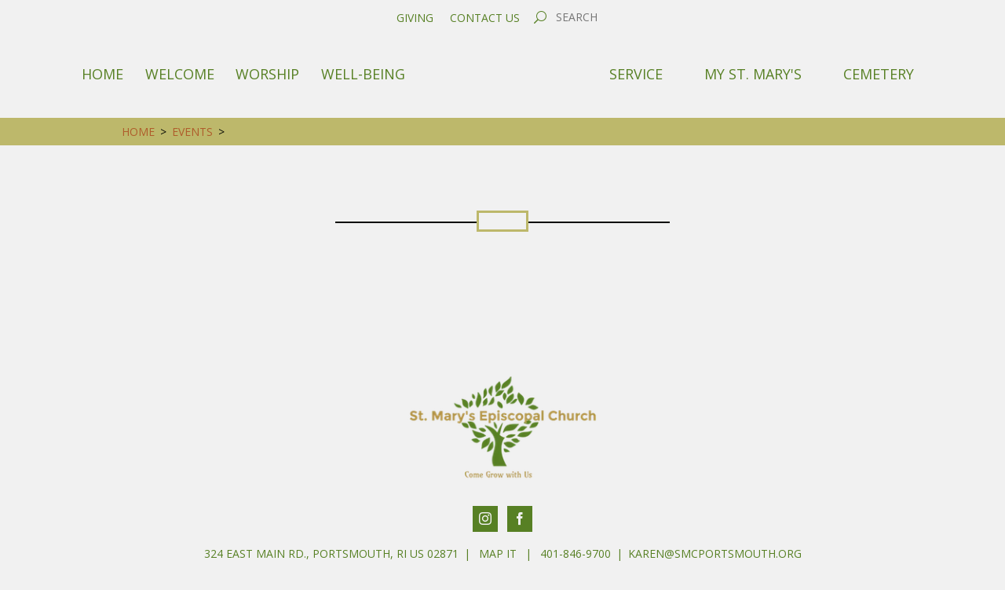

--- FILE ---
content_type: text/html; charset=UTF-8
request_url: http://www.smcportsmouth.org/event/1934592-2023-01-30-evening-prayer-every-evening/
body_size: 17062
content:
<!DOCTYPE html>
<html class='no-js ' lang='en' xml:lang='en' data-themeid='mk034' data-cms='https://my.ekklesia360.com' data-siteid='18736' >
<head>
<!--

Theme: MK034
Design © 2026 Monk Development, Inc. All rights reserved.
For help, see: http://help.ekklesia360.com/

-->

<meta charset="utf-8">
<meta http-equiv="X-UA-Compatible" content="IE=edge">

<title>St. Mary's Episcopal Church-Portsmouth</title>
<meta name="description" content=""/>
<meta name="keywords" content=""/>
<meta name="viewport" content="width=device-width, initial-scale=1.0, minimum-scale=1.0, maximum-scale=1.0, user-scalable=no">
<meta content="yes" name="apple-mobile-web-app-capable">

<link href="https://fonts.googleapis.com/css?family=Lato:300,300i,400,400i,700,700i,900,900i|Open+Sans:400,400i,700,700i" rel="stylesheet"> 

<link rel="stylesheet" href="/_assets/fonts/icons/style.css" />
<link rel="stylesheet" href="/_assets/css/styles.css?t=20181019174652" />
<link rel="stylesheet" href="/_assets/css/override.css?t=20220423084457" />


<style>.r_grid{width:100%;margin:1em 0;clear:both}.r_grid .r_row{width:100%;margin-bottom:1em}.r_grid .r_row.omega{margin-bottom:0}.r_grid .clearfix:before,.r_grid .clearfix:after{content:" ";display:table}.r_grid .clearfix:after{clear:both}.r_grid .full,.r_grid .one-half,.r_grid .one-third,.r_grid .one-fourth,.r_grid .two-third,.r_grid .three-fourth,.r_grid .one-half.omega,.r_grid .one-third.omega,.r_grid .two-third.omega,.r_grid .one-fourth.omega,.r_grid .three-fourth.omega{padding-left:2.60281%;padding-right:2.60281%;width:94.79438%;float:right;margin-right:0;*margin-left:-1.66em;display:inline}.r_grid img{display:block;width:100%;height:auto;min-width:100%;max-width:100%;line-height:0;padding:0;margin:0}@media (max-width: 61.5em){.r_grid .full,.r_grid .one-half,.r_grid .one-third,.r_grid .one-fourth,.r_grid .two-third,.r_grid .three-fourth,.r_grid .one-half.omega,.r_grid .one-third.omega,.r_grid .two-third.omega,.r_grid .one-fourth.omega,.r_grid .three-fourth.omega{margin-bottom:1em}.r_grid .r_row{margin-bottom:0}}@media (min-width: 61.5em){.r_grid .full{width:100%;padding-left:0;padding-right:0;margin-left:0;margin-right:0;float:left}.r_grid .one-half{padding-left:0;padding-right:0;width:48.94268%;float:left;margin-right:2.11465%}.r_grid .one-third{padding-left:0;padding-right:0;width:31.92357%;float:left;margin-right:2.11465%}.r_grid .one-fourth{padding-left:0;padding-right:0;width:23.41401%;float:left;margin-right:2.11465%}.r_grid .two-third{padding-left:0;padding-right:0;width:65.96178%;float:left;margin-right:2.11465%}.r_grid .three-fourth{padding-left:0;padding-right:0;width:74.47134%;float:left;margin-right:2.11465%}.r_grid .one-half.omega{padding-left:0;padding-right:0;width:48.94268%;float:right;margin-right:0}.r_grid .one-third.omega{padding-left:0;padding-right:0;width:31.92357%;float:right;margin-right:0}.r_grid .one-fourth.omega{padding-left:0;padding-right:0;width:23.41401%;float:right;margin-right:0}.r_grid .two-third.omega{padding-left:0;padding-right:0;width:65.96178%;float:right;margin-right:0}.r_grid .three-fourth.omega{padding-left:0;padding-right:0;width:74.47134%;float:right;margin-right:0}}

body.index div.sticky-wrapper div.metanav {
display: none;
}

#csec-recent-sermon > div > div > div > div > h3
{
  display:none;
}
#text > div:nth-child(2) > h3
{
  display:none;
}


.r_grid{width:100%;margin:1em 0;clear:both}.r_grid .r_row{width:100%;margin-bottom:1em}.r_grid .r_row.omega{margin-bottom:0}.r_grid .clearfix:before,.r_grid .clearfix:after{content:" ";display:table}.r_grid .clearfix:after{clear:both}.r_grid .full,.r_grid .one-half,.r_grid .one-third,.r_grid .one-fourth,.r_grid .two-third,.r_grid .three-fourth,.r_grid .one-half.omega,.r_grid .one-third.omega,.r_grid .two-third.omega,.r_grid .one-fourth.omega,.r_grid .three-fourth.omega{padding-left:2.60281%;padding-right:2.60281%;width:94.79438%;float:right;margin-right:0;*margin-left:-1.66em;display:inline}.r_grid img{display:block;width:100%;height:auto;min-width:100%;max-width:100%;line-height:0;padding:0;margin:0}@media (max-width: 61.5em){.r_grid .full,.r_grid .one-half,.r_grid .one-third,.r_grid .one-fourth,.r_grid .two-third,.r_grid .three-fourth,.r_grid .one-half.omega,.r_grid .one-third.omega,.r_grid .two-third.omega,.r_grid .one-fourth.omega,.r_grid .three-fourth.omega{margin-bottom:1em}.r_grid .r_row{margin-bottom:0}}@media (min-width: 61.5em){.r_grid .full{width:100%;padding-left:0;padding-right:0;margin-left:0;margin-right:0;float:left}.r_grid .one-half{padding-left:0;padding-right:0;width:48.94268%;float:left;margin-right:2.11465%}.r_grid .one-third{padding-left:0;padding-right:0;width:31.92357%;float:left;margin-right:2.11465%}.r_grid .one-fourth{padding-left:0;padding-right:0;width:23.41401%;float:left;margin-right:2.11465%}.r_grid .two-third{padding-left:0;padding-right:0;width:65.96178%;float:left;margin-right:2.11465%}.r_grid .three-fourth{padding-left:0;padding-right:0;width:74.47134%;float:left;margin-right:2.11465%}.r_grid .one-half.omega{padding-left:0;padding-right:0;width:48.94268%;float:right;margin-right:0}.r_grid .one-third.omega{padding-left:0;padding-right:0;width:31.92357%;float:right;margin-right:0}.r_grid .one-fourth.omega{padding-left:0;padding-right:0;width:23.41401%;float:right;margin-right:0}.r_grid .two-third.omega{padding-left:0;padding-right:0;width:65.96178%;float:right;margin-right:0}.r_grid .three-fourth.omega{padding-left:0;padding-right:0;width:74.47134%;float:right;margin-right:0}}</style>
<script src="/_assets/js/lib/modernizr.js"></script>
<script src="/_assets/js/lib/jquery.js"></script><link rel="stylesheet" href="/_assets/css/layouts/mcms_events_detail.css?t=20170828203523" />
</head>

<body>

<div id="wrap">
<header id="header">
    
    <div class="metanav">
    <div class="container-large">
        <ul class="header-links">
        <li><a href='http://www.smcportsmouth.org/my-st-marys/giving/' target='_blank' title="Giving">Giving</a></li><li><a href='/welcome/our-stafffinal' title="Contact Us">Contact Us</a></li>        </ul>
                    <form action="/search-results/" method="get" id="searchForm" ><fieldset>
               <input type="text" id="search_term" name="keywords" value="" placeholder="Search" class="clearClick" />
               <a id="search_go" href="#" class="icon-search6"></a>
<input type="hidden" name="show_results" value="N%3B" />

            </fieldset></form>	</div>
</div>        
	<div class="header">
    	<div class="container-large">
        <a href="#" id="mobile-toggle"><i class="icon-menu6"></i></a>
        <div class="center">
<nav class="main-left">
<ul>
<li id="nav_home">
<a href="/"  class="">Home</a>
</li>
<li id="nav_welcome">
<a href="/welcome/"  class="">Welcome</a>
<ul>
<li id="nav_welcome_how-to-begin">
<a href="/welcome/how-to-begin/"  class="">How to Begin</a>
</li>
<li id="nav_welcome_our-stafffinal">
<a href="/welcome/our-stafffinal/"  class="">Our Staff</a>
</li>
<li id="nav_welcome_our-history">
<a href="/welcome/our-history/"  class="">Our History</a>
</li>
<li id="nav_welcome_our-buildings-grounds">
<a href="/welcome/our-buildings-grounds/"  class="">Our Buildings &amp; Grounds</a>
</li>
<li id="nav_welcome_keeping-in-touch">
<a href="/welcome/keeping-in-touch/"  class="">Keeping in Touch</a>
</li>
<li id="nav_welcome_contact-us">
<a href="/welcome/contact-us/"  class="">Contact Us</a>
</li>
</ul>
</li>
<li id="nav_worship">
<a href="/worship/"  class="">Worship</a>
<ul>
<li id="nav_worship_weekly-worship-services">
<a href="/worship/weekly-worship-services/"  class="">Weekly Worship Services</a>
</li>
<li id="nav_worship_children-in-church">
<a href="/worship/children-in-church/"  class="">Children in Church</a>
</li>
<li id="nav_worship_life-events">
<a href="/worship/life-events/"  class="">Life Events</a>
</li>
</ul>
</li>
<li id="nav_well-being">
<a href="/well-being/"  class="">Well-Being</a>
<ul>
<li id="nav_well-being_christianformation">
<a href="/well-being/christianformation/"  class="">Christian Formation</a>
</li>
<li id="nav_well-being_parish-well-being">
<a href="/well-being/parish-well-being/"  class="">Parish Well-Being</a>
</li>
<li id="nav_well-being_connecting--st-marys">
<a href="/well-being/connecting--st-marys/"  class="">Connecting @ St. Mary&#039;s</a>
</li>
<li id="nav_well-being_tuck-fund-scholarship">
<a href="/well-being/tuck-fund-scholarship/"  class="">Tuck Fund Scholarship</a>
</li>
<li id="nav_well-being_walk-in-love-episcopal-beliefs-and-practices">
<a href="http://www.smcportsmouth.org/mcms_articles_4.php?nav=p-1877993&clickpath=walk-in-love-episcopal-beliefs-and-practices&version_id=12501402" target="_blank" class="">Walk in Love: Episcopal Beliefs and Practices</a>
</li>
</ul>
</li>
</ul>
</nav>
<nav class="main-right">
<ul>
<li id="nav_service">
<a href="/service/" target="_blank" class="">Service</a>
<ul>
<li id="nav_service_ways-to-serve">
<a href="/service/ways-to-serve/" target="_blank" class="">Ways to Serve</a>
</li>
</ul>
</li>
<li id="nav_my-st-marys">
<a href="/my-st-marys/" target="_blank" class="">My St. Mary&#039;s</a>
<ul>
<li id="nav_my-st-marys_giving">
<a href="/my-st-marys/giving/" target="_blank" class="">Giving</a>
</li>
<li id="nav_my-st-marys_our-leadership">
<a href="/my-st-marys/our-leadership/" target="_blank" class="">Our Leadership</a>
</li>
<li id="nav_my-st-marys_parish-reports">
<a href="/my-st-marys/parish-reports/" target="_blank" class="">Parish Reports</a>
</li>
<li id="nav_my-st-marys_enews">
<a href="/my-st-marys/enews/" target="_blank" class="">ENews</a>
</li>
<li id="nav_my-st-marys_calendar">
<a href="/my-st-marys/calendar/" target="_blank" class="">Calendar</a>
</li>
</ul>
</li>
<li id="nav_cemetery">
<a href="/cemetery/" target="_blank" class="">Cemetery</a>
<ul>
<li id="nav_cemetery_about-our-cemetery">
<a href="/cemetery/about-our-cemetery/" target="_blank" class="">About our Cemetery</a>
</li>
<li id="nav_cemetery_burials-and-gravesites">
<a href="/cemetery/burials-and-gravesites/" target="_blank" class="">Burials and Gravesites</a>
</li>
</ul>
</li>
</ul>
</nav>
</div>
        <a href="#" id="search-toggle"><i class="icon-search6"></i></a>
        </div>
    </div>
    
</header><!--end #header-->
<nav id="mobile">
	<div class="mobile-inner">
    <div class="inner">
     	<ul class="header-links">
        <li><a href='http://www.smcportsmouth.org/my-st-marys/giving/' target='_blank' title="Giving">Giving</a></li><li><a href='/welcome/our-stafffinal' title="Contact Us">Contact Us</a></li>        </ul>
		<ul id="mobilenav">
  <li id="mobilenav_home"><a href='/'>Home</a></li>
  <li id="mobilenav_welcome"><a href='/welcome/'>Welcome</a>
    <ul>
      <li id="mobilenav_welcome_how-to-begin"><a href='/welcome/how-to-begin/'>How to Begin</a></li>
      <li id="mobilenav_welcome_our-stafffinal"><a href='/welcome/our-stafffinal/'>Our Staff</a></li>
      <li id="mobilenav_welcome_our-history"><a href='/welcome/our-history/'>Our History</a></li>
      <li id="mobilenav_welcome_our-buildings-grounds"><a href='/welcome/our-buildings-grounds/'>Our Buildings &amp; Grounds</a></li>
      <li id="mobilenav_welcome_keeping-in-touch"><a href='/welcome/keeping-in-touch/'>Keeping in Touch</a></li>
      <li id="mobilenav_welcome_contact-us"><a href='/welcome/contact-us/'>Contact Us</a></li>
    </ul>
  </li>
  <li id="mobilenav_worship"><a href='/worship/'>Worship</a>
    <ul>
      <li id="mobilenav_worship_weekly-worship-services"><a href='/worship/weekly-worship-services/'>Weekly Worship Services</a></li>
      <li id="mobilenav_worship_children-in-church"><a href='/worship/children-in-church/'>Children in Church</a></li>
      <li id="mobilenav_worship_life-events"><a href='/worship/life-events/'>Life Events</a></li>
    </ul>
  </li>
  <li id="mobilenav_well-being"><a href='/well-being/'>Well-Being</a>
    <ul>
      <li id="mobilenav_well-being_christianformation"><a href='/well-being/christianformation/'>Christian Formation</a></li>
      <li id="mobilenav_well-being_parish-well-being"><a href='/well-being/parish-well-being/'>Parish Well-Being</a></li>
      <li id="mobilenav_well-being_connecting--st-marys"><a href='/well-being/connecting--st-marys/'>Connecting @ St. Mary&#039;s</a></li>
      <li id="mobilenav_well-being_tuck-fund-scholarship"><a href='/well-being/tuck-fund-scholarship/'>Tuck Fund Scholarship</a></li>
      <li id="mobilenav_well-being_walk-in-love-episcopal-beliefs-and-practices"><a href='http://www.smcportsmouth.org/mcms_articles_4.php?nav=p-1877993&clickpath=walk-in-love-episcopal-beliefs-and-practices&version_id=12501402' target='_blank'>Walk in Love: Episcopal Beliefs and Practices</a></li>
    </ul>
  </li>
  <li id="mobilenav_service"><a href='/service/'>Service</a>
    <ul>
      <li id="mobilenav_service_ways-to-serve"><a href='/service/ways-to-serve/'>Ways to Serve</a></li>
    </ul>
  </li>
  <li class="current" id="mobilenav_my-st-marys"><a href='/my-st-marys/'>My St. Mary&#039;s</a>
    <ul>
      <li id="mobilenav_my-st-marys_giving"><a href='/my-st-marys/giving/'>Giving</a></li>
      <li id="mobilenav_my-st-marys_our-leadership"><a href='/my-st-marys/our-leadership/'>Our Leadership</a></li>
      <li class="current" id="mobilenav_my-st-marys_parish-reports"><a href='/my-st-marys/parish-reports/'>Parish Reports</a></li>
      <li id="mobilenav_my-st-marys_enews"><a href='/my-st-marys/enews/' target='_blank'>ENews</a></li>
      <li id="mobilenav_my-st-marys_calendar"><a href='/my-st-marys/calendar/'>Calendar</a></li>
    </ul>
  </li>
  <li id="mobilenav_cemetery"><a href='/cemetery/'>Cemetery</a>
    <ul>
      <li id="mobilenav_cemetery_about-our-cemetery"><a href='/cemetery/about-our-cemetery/'>About our Cemetery</a></li>
      <li id="mobilenav_cemetery_burials-and-gravesites"><a href='/cemetery/burials-and-gravesites/'>Burials and Gravesites</a></li>
    </ul>
  </li>
</ul>
    </div>
    </div>
</nav><div id="search">
	<div class="inner">
    	            <form action="/search-results/" method="get" id="searchForm2" ><fieldset>
               <input type="text" id="search_term2" name="keywords" value="" placeholder="Search" class="clearClick" />
               <a id="search_go2" href="#" class="mcmsSearch2 icon-arrow-right5"></a>
<input type="hidden" name="show_results" value="N%3B" />

            </fieldset></form>    </div>
</div>


<div id="breadcrumbs"><div class="container"><a href="/">Home</a><span class='delimiter'>&gt;</span><a href='/whats-happening'>Events</a><span class='delimiter'>&gt;</span><strong></strong></div></div>                
<div id="content" class="fullwidth">
    <div class="container">
    	<h1 class="sec-title"><span></span></h1>
        <div id="text">
                        </div><!--end #text-->
    </div>
</div><!--end #content-->

<footer id="footer">
	<div class="top">
	<div class="container-wide">
    	<div class="logo"><a href="/"><img src="https://cdn.monkplatform.com/image/[base64]/footer-tree-logo.png?fm=webp" alt="St. Mary's Episcopal Church" /></a></div>

     
    	<ul class="social">
            <li><a href='https://www.instagram.com/smc_portsmouth/' title="Instagram"><i class='icon-instagram'></i></a></li><li><a href='https://www.facebook.com/smcportsmouth' target='_blank' title="Facebook"><i class='icon-facebook'></i></a></li>       </ul>

              <div class="contact">
       		<p>
            324 East Main Rd., Portsmouth, RI US 02871<b>|</b> <a href="http://maps.google.com/maps?q=324 East Main Rd., Portsmouth, RI US 02871" target="_blank">Map It</a> <b>|</b>            401-846-9700<b>|</b><a href="mailto:karen@smcportsmouth.org">karen@smcportsmouth.org</a>            </p>
       </div>
        	</div>
    </div>
    
    <div class="btm">
   	<div class="container-wide">
    <div class="copyright">
    	<p>Copyright &copy; 2026 St. Mary's Episcopal Church-Portsmouth <a href="http://ekklesia360.com" title="Powered by Ekklesia 360" class="icon-ekk-logo" target="_blank"></a></p>
    	    </div>
    </div>
    </div>
</footer><!--end #footer-->
</div><!--end #wrap-->
<script>
  var refTagger = {
    settings: {
      bibleVersion: "NIV"
    }
  };
  (function(d, t) {
    var g = d.createElement(t), s = d.getElementsByTagName(t)[0];
    g.src = "//api.reftagger.com/v2/RefTagger.js";
    s.parentNode.insertBefore(g, s);
  }(document, "script"));
</script>

<script src="/_assets/js/lib/plugins.js"></script>
<script src="/_assets/js/monk/helpers/notice.js"></script>
<script src="/_assets/js/monk/main.js"></script>

<script src="https://my.ekklesia360.com/Clients/monkcms-dev.js"></script>
<script src="http://shared.ekk360.com/theme/js/theme-common.js"></script>

G-2TTWZN14LN</body>
</html>


--- FILE ---
content_type: text/css
request_url: http://www.smcportsmouth.org/_assets/fonts/icons/style.css
body_size: 59086
content:
@font-face {
  font-family: 'icons';
  src:
    url('fonts/icons.ttf?2zx37k') format('truetype'),
    url('fonts/icons.woff?2zx37k') format('woff'),
    url('fonts/icons.svg?2zx37k#icons') format('svg');
  font-weight: normal;
  font-style: normal;
}

[class^="icon-"], [class*=" icon-"] {
  /* use !important to prevent issues with browser extensions that change fonts */
  font-family: 'icons' !important;
  speak: none;
  font-style: normal;
  font-weight: normal;
  font-variant: normal;
  text-transform: none;
  line-height: 1;

  /* Better Font Rendering =========== */
  -webkit-font-smoothing: antialiased;
  -moz-osx-font-smoothing: grayscale;
}

.icon-search6:before {
  content: "\e902";
}
.icon-instagram:before {
  content: "\e900";
}
.icon-ekk-logo:before {
  content: "\e901";
}
.icon-home:before {
  content: "\e000";
}
.icon-home2:before {
  content: "\e001";
}
.icon-home3:before {
  content: "\e002";
}
.icon-home4:before {
  content: "\e003";
}
.icon-home5:before {
  content: "\e004";
}
.icon-home6:before {
  content: "\e005";
}
.icon-home7:before {
  content: "\e006";
}
.icon-home8:before {
  content: "\e007";
}
.icon-home9:before {
  content: "\e008";
}
.icon-home10:before {
  content: "\e009";
}
.icon-home11:before {
  content: "\e00a";
}
.icon-office:before {
  content: "\e00b";
}
.icon-newspaper:before {
  content: "\e00c";
}
.icon-pencil:before {
  content: "\e00d";
}
.icon-pencil2:before {
  content: "\e00e";
}
.icon-pencil3:before {
  content: "\e00f";
}
.icon-pencil4:before {
  content: "\e010";
}
.icon-pencil5:before {
  content: "\e011";
}
.icon-pencil6:before {
  content: "\e012";
}
.icon-quill:before {
  content: "\e013";
}
.icon-quill2:before {
  content: "\e014";
}
.icon-quill3:before {
  content: "\e015";
}
.icon-pen:before {
  content: "\e016";
}
.icon-pen2:before {
  content: "\e017";
}
.icon-pen3:before {
  content: "\e018";
}
.icon-pen4:before {
  content: "\e019";
}
.icon-pen5:before {
  content: "\e01a";
}
.icon-marker:before {
  content: "\e01b";
}
.icon-home12:before {
  content: "\e01c";
}
.icon-marker2:before {
  content: "\e01d";
}
.icon-blog:before {
  content: "\e01e";
}
.icon-blog2:before {
  content: "\e01f";
}
.icon-brush:before {
  content: "\e020";
}
.icon-palette:before {
  content: "\e021";
}
.icon-palette2:before {
  content: "\e022";
}
.icon-eyedropper:before {
  content: "\e023";
}
.icon-eyedropper2:before {
  content: "\e024";
}
.icon-droplet:before {
  content: "\e025";
}
.icon-droplet2:before {
  content: "\e026";
}
.icon-droplet3:before {
  content: "\e027";
}
.icon-droplet4:before {
  content: "\e028";
}
.icon-paint-format:before {
  content: "\e029";
}
.icon-paint-format2:before {
  content: "\e02a";
}
.icon-image:before {
  content: "\e02b";
}
.icon-image2:before {
  content: "\e02c";
}
.icon-image3:before {
  content: "\e02d";
}
.icon-images:before {
  content: "\e02e";
}
.icon-image4:before {
  content: "\e02f";
}
.icon-image5:before {
  content: "\e030";
}
.icon-image6:before {
  content: "\e031";
}
.icon-images2:before {
  content: "\e032";
}
.icon-image7:before {
  content: "\e033";
}
.icon-camera:before {
  content: "\e034";
}
.icon-camera2:before {
  content: "\e035";
}
.icon-camera3:before {
  content: "\e036";
}
.icon-camera4:before {
  content: "\e037";
}
.icon-music:before {
  content: "\e038";
}
.icon-music2:before {
  content: "\e039";
}
.icon-music3:before {
  content: "\e03a";
}
.icon-music4:before {
  content: "\e03b";
}
.icon-music5:before {
  content: "\e03c";
}
.icon-music6:before {
  content: "\e03d";
}
.icon-piano:before {
  content: "\e03e";
}
.icon-guitar:before {
  content: "\e03f";
}
.icon-headphones:before {
  content: "\e040";
}
.icon-headphones2:before {
  content: "\e041";
}
.icon-play:before {
  content: "\e042";
}
.icon-play2:before {
  content: "\e043";
}
.icon-movie:before {
  content: "\e044";
}
.icon-movie2:before {
  content: "\e045";
}
.icon-movie3:before {
  content: "\e046";
}
.icon-film:before {
  content: "\e047";
}
.icon-film2:before {
  content: "\e048";
}
.icon-film3:before {
  content: "\e049";
}
.icon-film4:before {
  content: "\e04a";
}
.icon-camera5:before {
  content: "\e04b";
}
.icon-camera6:before {
  content: "\e04c";
}
.icon-camera7:before {
  content: "\e04d";
}
.icon-camera8:before {
  content: "\e04e";
}
.icon-camera9:before {
  content: "\e04f";
}
.icon-dice:before {
  content: "\e050";
}
.icon-gamepad:before {
  content: "\e051";
}
.icon-gamepad2:before {
  content: "\e052";
}
.icon-gamepad3:before {
  content: "\e053";
}
.icon-pacman:before {
  content: "\e054";
}
.icon-spades:before {
  content: "\e055";
}
.icon-clubs:before {
  content: "\e056";
}
.icon-diamonds:before {
  content: "\e057";
}
.icon-king:before {
  content: "\e058";
}
.icon-queen:before {
  content: "\e059";
}
.icon-rock:before {
  content: "\e05a";
}
.icon-bishop:before {
  content: "\e05b";
}
.icon-knight:before {
  content: "\e05c";
}
.icon-pawn:before {
  content: "\e05d";
}
.icon-chess:before {
  content: "\e05e";
}
.icon-bullhorn:before {
  content: "\e05f";
}
.icon-megaphone:before {
  content: "\e060";
}
.icon-new:before {
  content: "\e061";
}
.icon-connection:before {
  content: "\e062";
}
.icon-connection2:before {
  content: "\e063";
}
.icon-podcast:before {
  content: "\e064";
}
.icon-radio:before {
  content: "\e065";
}
.icon-feed:before {
  content: "\e066";
}
.icon-connection3:before {
  content: "\e067";
}
.icon-radio2:before {
  content: "\e068";
}
.icon-podcast2:before {
  content: "\e069";
}
.icon-podcast3:before {
  content: "\e06a";
}
.icon-mic:before {
  content: "\e06b";
}
.icon-mic2:before {
  content: "\e06c";
}
.icon-mic3:before {
  content: "\e06d";
}
.icon-mic4:before {
  content: "\e06e";
}
.icon-mic5:before {
  content: "\e06f";
}
.icon-book:before {
  content: "\e070";
}
.icon-book2:before {
  content: "\e071";
}
.icon-books:before {
  content: "\e072";
}
.icon-reading:before {
  content: "\e073";
}
.icon-library:before {
  content: "\e074";
}
.icon-library2:before {
  content: "\e075";
}
.icon-graduation:before {
  content: "\e076";
}
.icon-file:before {
  content: "\e077";
}
.icon-profile:before {
  content: "\e078";
}
.icon-file2:before {
  content: "\e079";
}
.icon-file3:before {
  content: "\e07a";
}
.icon-file4:before {
  content: "\e07b";
}
.icon-file5:before {
  content: "\e07c";
}
.icon-file6:before {
  content: "\e07d";
}
.icon-files:before {
  content: "\e07e";
}
.icon-file-plus:before {
  content: "\e07f";
}
.icon-file-minus:before {
  content: "\e080";
}
.icon-file-download:before {
  content: "\e081";
}
.icon-file-upload:before {
  content: "\e082";
}
.icon-file-check:before {
  content: "\e083";
}
.icon-file-remove:before {
  content: "\e084";
}
.icon-file7:before {
  content: "\e085";
}
.icon-file8:before {
  content: "\e086";
}
.icon-file-plus2:before {
  content: "\e087";
}
.icon-file-minus2:before {
  content: "\e088";
}
.icon-file-download2:before {
  content: "\e089";
}
.icon-file-upload2:before {
  content: "\e08a";
}
.icon-file-check2:before {
  content: "\e08b";
}
.icon-file-remove2:before {
  content: "\e08c";
}
.icon-file9:before {
  content: "\e08d";
}
.icon-copy:before {
  content: "\e08e";
}
.icon-copy2:before {
  content: "\e08f";
}
.icon-copy3:before {
  content: "\e090";
}
.icon-copy4:before {
  content: "\e091";
}
.icon-paste:before {
  content: "\e092";
}
.icon-paste2:before {
  content: "\e093";
}
.icon-paste3:before {
  content: "\e094";
}
.icon-stack:before {
  content: "\e095";
}
.icon-stack2:before {
  content: "\e096";
}
.icon-stack3:before {
  content: "\e097";
}
.icon-folder:before {
  content: "\e098";
}
.icon-folder-download:before {
  content: "\e099";
}
.icon-folder-upload:before {
  content: "\e09a";
}
.icon-folder-plus:before {
  content: "\e09b";
}
.icon-folder-plus2:before {
  content: "\e09c";
}
.icon-folder-minus:before {
  content: "\e09d";
}
.icon-folder-minus2:before {
  content: "\e09e";
}
.icon-folder8:before {
  content: "\e09f";
}
.icon-folder-remove:before {
  content: "\e0a0";
}
.icon-folder2:before {
  content: "\e0a1";
}
.icon-folder-open:before {
  content: "\e0a2";
}
.icon-folder3:before {
  content: "\e0a3";
}
.icon-folder4:before {
  content: "\e0a4";
}
.icon-folder-plus3:before {
  content: "\e0a5";
}
.icon-folder-minus3:before {
  content: "\e0a6";
}
.icon-folder-plus4:before {
  content: "\e0a7";
}
.icon-folder-remove2:before {
  content: "\e0a8";
}
.icon-folder-download2:before {
  content: "\e0a9";
}
.icon-folder-upload2:before {
  content: "\e0aa";
}
.icon-folder-download3:before {
  content: "\e0ab";
}
.icon-folder-upload3:before {
  content: "\e0ac";
}
.icon-folder5:before {
  content: "\e0ad";
}
.icon-folder-open2:before {
  content: "\e0ae";
}
.icon-folder6:before {
  content: "\e0af";
}
.icon-folder-open3:before {
  content: "\e0b0";
}
.icon-certificate:before {
  content: "\e0b1";
}
.icon-cc:before {
  content: "\e0b2";
}
.icon-tag:before {
  content: "\e0b3";
}
.icon-tag2:before {
  content: "\e0b4";
}
.icon-tag3:before {
  content: "\e0b5";
}
.icon-tag4:before {
  content: "\e0b6";
}
.icon-tag5:before {
  content: "\e0b7";
}
.icon-tag6:before {
  content: "\e0b8";
}
.icon-tag7:before {
  content: "\e0b9";
}
.icon-tags:before {
  content: "\e0ba";
}
.icon-tags2:before {
  content: "\e0bb";
}
.icon-tag8:before {
  content: "\e0bc";
}
.icon-barcode:before {
  content: "\e0bd";
}
.icon-barcode2:before {
  content: "\e0be";
}
.icon-qrcode:before {
  content: "\e0bf";
}
.icon-ticket:before {
  content: "\e0c0";
}
.icon-cart:before {
  content: "\e0c1";
}
.icon-cart2:before {
  content: "\e0c2";
}
.icon-cart3:before {
  content: "\e0c3";
}
.icon-cart4:before {
  content: "\e0c4";
}
.icon-cart5:before {
  content: "\e0c5";
}
.icon-cart6:before {
  content: "\e0c6";
}
.icon-cart7:before {
  content: "\e0c7";
}
.icon-cart-plus:before {
  content: "\e0c8";
}
.icon-cart-minus:before {
  content: "\e0c9";
}
.icon-cart-add:before {
  content: "\e0ca";
}
.icon-cart-remove:before {
  content: "\e0cb";
}
.icon-cart-checkout:before {
  content: "\e0cc";
}
.icon-cart-remove2:before {
  content: "\e0cd";
}
.icon-basket:before {
  content: "\e0ce";
}
.icon-basket2:before {
  content: "\e0cf";
}
.icon-bag:before {
  content: "\e0d0";
}
.icon-bag2:before {
  content: "\e0d1";
}
.icon-bag3:before {
  content: "\e0d2";
}
.icon-coin:before {
  content: "\e0d3";
}
.icon-coins:before {
  content: "\e0d4";
}
.icon-credit:before {
  content: "\e0d5";
}
.icon-credit2:before {
  content: "\e0d6";
}
.icon-calculate:before {
  content: "\e0d7";
}
.icon-calculate2:before {
  content: "\e0d8";
}
.icon-support:before {
  content: "\e0d9";
}
.icon-phone:before {
  content: "\e0da";
}
.icon-phone2:before {
  content: "\e0db";
}
.icon-phone3:before {
  content: "\e0dc";
}
.icon-phone4:before {
  content: "\e0dd";
}
.icon-contact-add:before {
  content: "\e0de";
}
.icon-contact-remove:before {
  content: "\e0df";
}
.icon-contact-add2:before {
  content: "\e0e0";
}
.icon-contact-remove2:before {
  content: "\e0e1";
}
.icon-call-incoming:before {
  content: "\e0e2";
}
.icon-call-outgoing:before {
  content: "\e0e3";
}
.icon-phone5:before {
  content: "\e0e4";
}
.icon-phone6:before {
  content: "\e0e5";
}
.icon-phone-hang-up:before {
  content: "\e0e6";
}
.icon-phone-hang-up2:before {
  content: "\e0e7";
}
.icon-address-book:before {
  content: "\e0e8";
}
.icon-address-book2:before {
  content: "\e0e9";
}
.icon-notebook:before {
  content: "\e0ea";
}
.icon-envelop:before {
  content: "\e0eb";
}
.icon-envelop2:before {
  content: "\e0ec";
}
.icon-mail-send:before {
  content: "\e0ed";
}
.icon-envelop-opened:before {
  content: "\e0ee";
}
.icon-envelop3:before {
  content: "\e0ef";
}
.icon-pushpin:before {
  content: "\e0f0";
}
.icon-location:before {
  content: "\e0f1";
}
.icon-location2:before {
  content: "\e0f2";
}
.icon-location3:before {
  content: "\e0f3";
}
.icon-location4:before {
  content: "\e0f4";
}
.icon-location5:before {
  content: "\e0f5";
}
.icon-location6:before {
  content: "\e0f6";
}
.icon-location7:before {
  content: "\e0f7";
}
.icon-compass:before {
  content: "\e0f8";
}
.icon-compass2:before {
  content: "\e0f9";
}
.icon-map:before {
  content: "\e0fa";
}
.icon-map2:before {
  content: "\e0fb";
}
.icon-map3:before {
  content: "\e0fc";
}
.icon-map4:before {
  content: "\e0fd";
}
.icon-direction:before {
  content: "\e0fe";
}
.icon-history:before {
  content: "\e0ff";
}
.icon-history2:before {
  content: "\e100";
}
.icon-clock:before {
  content: "\e101";
}
.icon-clock2:before {
  content: "\e102";
}
.icon-clock3:before {
  content: "\e103";
}
.icon-clock4:before {
  content: "\e104";
}
.icon-watch:before {
  content: "\e105";
}
.icon-clock5:before {
  content: "\e106";
}
.icon-clock6:before {
  content: "\e107";
}
.icon-clock7:before {
  content: "\e108";
}
.icon-alarm:before {
  content: "\e109";
}
.icon-alarm2:before {
  content: "\e10a";
}
.icon-bell:before {
  content: "\e10b";
}
.icon-bell2:before {
  content: "\e10c";
}
.icon-alarm-plus:before {
  content: "\e10d";
}
.icon-alarm-minus:before {
  content: "\e10e";
}
.icon-alarm-check:before {
  content: "\e10f";
}
.icon-alarm-cancel:before {
  content: "\e110";
}
.icon-stopwatch:before {
  content: "\e111";
}
.icon-calendar:before {
  content: "\e112";
}
.icon-calendar2:before {
  content: "\e113";
}
.icon-calendar3:before {
  content: "\e114";
}
.icon-calendar4:before {
  content: "\e115";
}
.icon-calendar5:before {
  content: "\e116";
}
.icon-print:before {
  content: "\e117";
}
.icon-print2:before {
  content: "\e118";
}
.icon-print3:before {
  content: "\e119";
}
.icon-mouse:before {
  content: "\e11a";
}
.icon-mouse2:before {
  content: "\e11b";
}
.icon-mouse3:before {
  content: "\e11c";
}
.icon-mouse4:before {
  content: "\e11d";
}
.icon-keyboard:before {
  content: "\e11e";
}
.icon-keyboard2:before {
  content: "\e11f";
}
.icon-screen:before {
  content: "\e120";
}
.icon-screen2:before {
  content: "\e121";
}
.icon-screen3:before {
  content: "\e122";
}
.icon-screen4:before {
  content: "\e123";
}
.icon-laptop:before {
  content: "\e124";
}
.icon-mobile:before {
  content: "\e125";
}
.icon-mobile2:before {
  content: "\e126";
}
.icon-tablet:before {
  content: "\e127";
}
.icon-mobile3:before {
  content: "\e128";
}
.icon-tv:before {
  content: "\e129";
}
.icon-cabinet:before {
  content: "\e12a";
}
.icon-archive:before {
  content: "\e12b";
}
.icon-drawer:before {
  content: "\e12c";
}
.icon-drawer2:before {
  content: "\e12d";
}
.icon-drawer3:before {
  content: "\e12e";
}
.icon-box:before {
  content: "\e12f";
}
.icon-box-add:before {
  content: "\e130";
}
.icon-box-remove:before {
  content: "\e131";
}
.icon-download:before {
  content: "\e132";
}
.icon-upload:before {
  content: "\e133";
}
.icon-disk:before {
  content: "\e134";
}
.icon-cd:before {
  content: "\e135";
}
.icon-storage:before {
  content: "\e136";
}
.icon-storage2:before {
  content: "\e137";
}
.icon-database:before {
  content: "\e138";
}
.icon-database2:before {
  content: "\e139";
}
.icon-database3:before {
  content: "\e13a";
}
.icon-undo:before {
  content: "\e13b";
}
.icon-redo:before {
  content: "\e13c";
}
.icon-rotate:before {
  content: "\e13d";
}
.icon-rotate2:before {
  content: "\e13e";
}
.icon-flip:before {
  content: "\e13f";
}
.icon-flip2:before {
  content: "\e140";
}
.icon-unite:before {
  content: "\e141";
}
.icon-subtract:before {
  content: "\e142";
}
.icon-interset:before {
  content: "\e143";
}
.icon-exclude:before {
  content: "\e144";
}
.icon-align-left:before {
  content: "\e145";
}
.icon-align-center-horizontal:before {
  content: "\e146";
}
.icon-align-right:before {
  content: "\e147";
}
.icon-align-top:before {
  content: "\e148";
}
.icon-align-center-vertical:before {
  content: "\e149";
}
.icon-align-bottom:before {
  content: "\e14a";
}
.icon-undo2:before {
  content: "\e14b";
}
.icon-redo2:before {
  content: "\e14c";
}
.icon-forward:before {
  content: "\e14d";
}
.icon-reply:before {
  content: "\e14e";
}
.icon-reply2:before {
  content: "\e14f";
}
.icon-bubble:before {
  content: "\e150";
}
.icon-bubbles:before {
  content: "\e151";
}
.icon-bubbles2:before {
  content: "\e152";
}
.icon-bubble2:before {
  content: "\e153";
}
.icon-bubbles3:before {
  content: "\e154";
}
.icon-bubbles4:before {
  content: "\e155";
}
.icon-bubble-notification:before {
  content: "\e156";
}
.icon-bubbles5:before {
  content: "\e157";
}
.icon-bubbles6:before {
  content: "\e158";
}
.icon-bubble3:before {
  content: "\e159";
}
.icon-bubble-dots:before {
  content: "\e15a";
}
.icon-bubble4:before {
  content: "\e15b";
}
.icon-bubble5:before {
  content: "\e15c";
}
.icon-bubble-dots2:before {
  content: "\e15d";
}
.icon-bubble6:before {
  content: "\e15e";
}
.icon-bubble7:before {
  content: "\e15f";
}
.icon-bubble8:before {
  content: "\e160";
}
.icon-bubbles7:before {
  content: "\e161";
}
.icon-bubble9:before {
  content: "\e162";
}
.icon-bubbles8:before {
  content: "\e163";
}
.icon-bubble10:before {
  content: "\e164";
}
.icon-bubble-dots3:before {
  content: "\e165";
}
.icon-bubble11:before {
  content: "\e166";
}
.icon-bubble12:before {
  content: "\e167";
}
.icon-bubble-dots4:before {
  content: "\e168";
}
.icon-bubble13:before {
  content: "\e169";
}
.icon-bubbles9:before {
  content: "\e16a";
}
.icon-bubbles10:before {
  content: "\e16b";
}
.icon-bubble-blocked:before {
  content: "\e16c";
}
.icon-bubble-quote:before {
  content: "\e16d";
}
.icon-bubble-user:before {
  content: "\e16e";
}
.icon-bubble-check:before {
  content: "\e16f";
}
.icon-bubble-video-chat:before {
  content: "\e170";
}
.icon-bubble-link:before {
  content: "\e171";
}
.icon-bubble-locked:before {
  content: "\e172";
}
.icon-bubble-star:before {
  content: "\e173";
}
.icon-bubble-heart:before {
  content: "\e174";
}
.icon-bubble-paperclip:before {
  content: "\e175";
}
.icon-bubble-cancel:before {
  content: "\e176";
}
.icon-bubble-plus:before {
  content: "\e177";
}
.icon-bubble-minus:before {
  content: "\e178";
}
.icon-bubble-notification2:before {
  content: "\e179";
}
.icon-bubble-trash:before {
  content: "\e17a";
}
.icon-bubble-left:before {
  content: "\e17b";
}
.icon-bubble-right:before {
  content: "\e17c";
}
.icon-bubble-up:before {
  content: "\e17d";
}
.icon-bubble-down:before {
  content: "\e17e";
}
.icon-bubble-first:before {
  content: "\e17f";
}
.icon-bubble-last:before {
  content: "\e180";
}
.icon-bubble-replu:before {
  content: "\e181";
}
.icon-bubble-forward:before {
  content: "\e182";
}
.icon-bubble-reply:before {
  content: "\e183";
}
.icon-bubble-forward2:before {
  content: "\e184";
}
.icon-user:before {
  content: "\e185";
}
.icon-users:before {
  content: "\e186";
}
.icon-user-plus:before {
  content: "\e187";
}
.icon-user-plus2:before {
  content: "\e188";
}
.icon-user-minus:before {
  content: "\e189";
}
.icon-user-minus2:before {
  content: "\e18a";
}
.icon-user-cancel:before {
  content: "\e18b";
}
.icon-user-block:before {
  content: "\e18c";
}
.icon-users2:before {
  content: "\e18d";
}
.icon-user2:before {
  content: "\e18e";
}
.icon-users3:before {
  content: "\e18f";
}
.icon-user-plus3:before {
  content: "\e190";
}
.icon-user-minus3:before {
  content: "\e191";
}
.icon-user-cancel2:before {
  content: "\e192";
}
.icon-user-block2:before {
  content: "\e193";
}
.icon-user3:before {
  content: "\e194";
}
.icon-user4:before {
  content: "\e195";
}
.icon-user5:before {
  content: "\e196";
}
.icon-user6:before {
  content: "\e197";
}
.icon-users4:before {
  content: "\e198";
}
.icon-user7:before {
  content: "\e199";
}
.icon-user8:before {
  content: "\e19a";
}
.icon-users5:before {
  content: "\e19b";
}
.icon-vcard:before {
  content: "\e19c";
}
.icon-tshirt:before {
  content: "\e19d";
}
.icon-hanger:before {
  content: "\e19e";
}
.icon-quotes-left:before {
  content: "\e19f";
}
.icon-quotes-right:before {
  content: "\e1a0";
}
.icon-quotes-right2:before {
  content: "\e1a1";
}
.icon-quotes-right3:before {
  content: "\e1a2";
}
.icon-busy:before {
  content: "\e1a3";
}
.icon-busy2:before {
  content: "\e1a4";
}
.icon-busy3:before {
  content: "\e1a5";
}
.icon-busy4:before {
  content: "\e1a6";
}
.icon-spinner:before {
  content: "\e1a7";
}
.icon-spinner2:before {
  content: "\e1a8";
}
.icon-spinner3:before {
  content: "\e1a9";
}
.icon-spinner4:before {
  content: "\e1aa";
}
.icon-spinner5:before {
  content: "\e1ab";
}
.icon-spinner6:before {
  content: "\e1ac";
}
.icon-spinner7:before {
  content: "\e1ad";
}
.icon-spinner8:before {
  content: "\e1ae";
}
.icon-spinner9:before {
  content: "\e1af";
}
.icon-spinner10:before {
  content: "\e1b0";
}
.icon-spinner11:before {
  content: "\e1b1";
}
.icon-spinner12:before {
  content: "\e1b2";
}
.icon-microscope:before {
  content: "\e1b3";
}
.icon-binoculars:before {
  content: "\e1b4";
}
.icon-binoculars2:before {
  content: "\e1b5";
}
.icon-search:before {
  content: "\e1b6";
}
.icon-search2:before {
  content: "\e1b7";
}
.icon-zoomin:before {
  content: "\e1b8";
}
.icon-zoomout:before {
  content: "\e1b9";
}
.icon-search3:before {
  content: "\e1ba";
}
.icon-search4:before {
  content: "\e1bb";
}
.icon-zoomin2:before {
  content: "\e1bc";
}
.icon-zoomout2:before {
  content: "\e1bd";
}
.icon-search5:before {
  content: "\e1be";
}
.icon-expand:before {
  content: "\e1bf";
}
.icon-contract:before {
  content: "\e1c0";
}
.icon-scale-up:before {
  content: "\e1c1";
}
.icon-scale-down:before {
  content: "\e1c2";
}
.icon-expand2:before {
  content: "\e1c3";
}
.icon-contract2:before {
  content: "\e1c4";
}
.icon-scale-up2:before {
  content: "\e1c5";
}
.icon-scale-down2:before {
  content: "\e1c6";
}
.icon-fullscreen:before {
  content: "\e1c7";
}
.icon-expand3:before {
  content: "\e1c8";
}
.icon-contract3:before {
  content: "\e1c9";
}
.icon-key:before {
  content: "\e1ca";
}
.icon-key2:before {
  content: "\e1cb";
}
.icon-key3:before {
  content: "\e1cc";
}
.icon-key4:before {
  content: "\e1cd";
}
.icon-key5:before {
  content: "\e1ce";
}
.icon-keyhole:before {
  content: "\e1cf";
}
.icon-lock:before {
  content: "\e1d0";
}
.icon-lock2:before {
  content: "\e1d1";
}
.icon-lock3:before {
  content: "\e1d2";
}
.icon-lock4:before {
  content: "\e1d3";
}
.icon-unlocked:before {
  content: "\e1d4";
}
.icon-lock5:before {
  content: "\e1d5";
}
.icon-unlocked2:before {
  content: "\e1d6";
}
.icon-wrench:before {
  content: "\e1d7";
}
.icon-wrench2:before {
  content: "\e1d8";
}
.icon-wrench3:before {
  content: "\e1d9";
}
.icon-wrench4:before {
  content: "\e1da";
}
.icon-settings:before {
  content: "\e1db";
}
.icon-equalizer:before {
  content: "\e1dc";
}
.icon-equalizer2:before {
  content: "\e1dd";
}
.icon-equalizer3:before {
  content: "\e1de";
}
.icon-cog:before {
  content: "\e1df";
}
.icon-cogs:before {
  content: "\e1e0";
}
.icon-cog2:before {
  content: "\e1e1";
}
.icon-cog3:before {
  content: "\e1e2";
}
.icon-cog4:before {
  content: "\e1e3";
}
.icon-cog5:before {
  content: "\e1e4";
}
.icon-cog6:before {
  content: "\e1e5";
}
.icon-cog7:before {
  content: "\e1e6";
}
.icon-factory:before {
  content: "\e1e7";
}
.icon-hammer:before {
  content: "\e1e8";
}
.icon-tools:before {
  content: "\e1e9";
}
.icon-screwdriver:before {
  content: "\e1ea";
}
.icon-screwdriver2:before {
  content: "\e1eb";
}
.icon-wand:before {
  content: "\e1ec";
}
.icon-wand2:before {
  content: "\e1ed";
}
.icon-health:before {
  content: "\e1ee";
}
.icon-aid:before {
  content: "\e1ef";
}
.icon-patch:before {
  content: "\e1f0";
}
.icon-bug:before {
  content: "\e1f1";
}
.icon-bug2:before {
  content: "\e1f2";
}
.icon-inject:before {
  content: "\e1f3";
}
.icon-inject2:before {
  content: "\e1f4";
}
.icon-construction:before {
  content: "\e1f5";
}
.icon-cone:before {
  content: "\e1f6";
}
.icon-pie:before {
  content: "\e1f7";
}
.icon-pie2:before {
  content: "\e1f8";
}
.icon-pie3:before {
  content: "\e1f9";
}
.icon-pie4:before {
  content: "\e1fa";
}
.icon-pie5:before {
  content: "\e1fb";
}
.icon-pie6:before {
  content: "\e1fc";
}
.icon-pie7:before {
  content: "\e1fd";
}
.icon-stats:before {
  content: "\e1fe";
}
.icon-stats2:before {
  content: "\e1ff";
}
.icon-stats3:before {
  content: "\e200";
}
.icon-bars:before {
  content: "\e201";
}
.icon-bars2:before {
  content: "\e202";
}
.icon-bars3:before {
  content: "\e203";
}
.icon-bars4:before {
  content: "\e204";
}
.icon-bars5:before {
  content: "\e205";
}
.icon-bars6:before {
  content: "\e206";
}
.icon-stats-up:before {
  content: "\e207";
}
.icon-stats-down:before {
  content: "\e208";
}
.icon-stairs-down:before {
  content: "\e209";
}
.icon-stairs-down2:before {
  content: "\e20a";
}
.icon-chart:before {
  content: "\e20b";
}
.icon-stairs:before {
  content: "\e20c";
}
.icon-stairs2:before {
  content: "\e20d";
}
.icon-ladder:before {
  content: "\e20e";
}
.icon-cake:before {
  content: "\e20f";
}
.icon-gift:before {
  content: "\e210";
}
.icon-gift2:before {
  content: "\e211";
}
.icon-balloon:before {
  content: "\e212";
}
.icon-rating:before {
  content: "\e213";
}
.icon-rating2:before {
  content: "\e214";
}
.icon-rating3:before {
  content: "\e215";
}
.icon-podium:before {
  content: "\e216";
}
.icon-medal:before {
  content: "\e217";
}
.icon-medal2:before {
  content: "\e218";
}
.icon-medal3:before {
  content: "\e219";
}
.icon-medal4:before {
  content: "\e21a";
}
.icon-medal5:before {
  content: "\e21b";
}
.icon-crown:before {
  content: "\e21c";
}
.icon-trophy:before {
  content: "\e21d";
}
.icon-trophy2:before {
  content: "\e21e";
}
.icon-trophy-star:before {
  content: "\e21f";
}
.icon-diamond:before {
  content: "\e220";
}
.icon-diamond2:before {
  content: "\e221";
}
.icon-glass:before {
  content: "\e222";
}
.icon-glass2:before {
  content: "\e223";
}
.icon-bottle:before {
  content: "\e224";
}
.icon-bottle2:before {
  content: "\e225";
}
.icon-mug:before {
  content: "\e226";
}
.icon-food:before {
  content: "\e227";
}
.icon-food2:before {
  content: "\e228";
}
.icon-hamburger:before {
  content: "\e229";
}
.icon-cup:before {
  content: "\e22a";
}
.icon-cup2:before {
  content: "\e22b";
}
.icon-leaf:before {
  content: "\e22c";
}
.icon-leaf2:before {
  content: "\e22d";
}
.icon-apple-fruit:before {
  content: "\e22e";
}
.icon-tree:before {
  content: "\e22f";
}
.icon-tree2:before {
  content: "\e230";
}
.icon-paw:before {
  content: "\e231";
}
.icon-steps:before {
  content: "\e232";
}
.icon-flower:before {
  content: "\e233";
}
.icon-rocket:before {
  content: "\e234";
}
.icon-meter:before {
  content: "\e235";
}
.icon-meter2:before {
  content: "\e236";
}
.icon-meter-slow:before {
  content: "\e237";
}
.icon-meter-medium:before {
  content: "\e238";
}
.icon-meter-fast:before {
  content: "\e239";
}
.icon-dashboard:before {
  content: "\e23a";
}
.icon-hammer2:before {
  content: "\e23b";
}
.icon-balance:before {
  content: "\e23c";
}
.icon-bomb:before {
  content: "\e23d";
}
.icon-fire:before {
  content: "\e23e";
}
.icon-fire2:before {
  content: "\e23f";
}
.icon-lab:before {
  content: "\e240";
}
.icon-atom:before {
  content: "\e241";
}
.icon-atom2:before {
  content: "\e242";
}
.icon-magnet:before {
  content: "\e243";
}
.icon-magnet2:before {
  content: "\e244";
}
.icon-magnet3:before {
  content: "\e245";
}
.icon-magnet4:before {
  content: "\e246";
}
.icon-dumbbell:before {
  content: "\e247";
}
.icon-skull:before {
  content: "\e248";
}
.icon-skull2:before {
  content: "\e249";
}
.icon-skull3:before {
  content: "\e24a";
}
.icon-lamp:before {
  content: "\e24b";
}
.icon-lamp2:before {
  content: "\e24c";
}
.icon-lamp3:before {
  content: "\e24d";
}
.icon-lamp4:before {
  content: "\e24e";
}
.icon-remove:before {
  content: "\e24f";
}
.icon-remove2:before {
  content: "\e250";
}
.icon-remove3:before {
  content: "\e251";
}
.icon-remove4:before {
  content: "\e252";
}
.icon-remove5:before {
  content: "\e253";
}
.icon-remove6:before {
  content: "\e254";
}
.icon-remove7:before {
  content: "\e255";
}
.icon-remove8:before {
  content: "\e256";
}
.icon-briefcase:before {
  content: "\e257";
}
.icon-briefcase2:before {
  content: "\e258";
}
.icon-briefcase3:before {
  content: "\e259";
}
.icon-airplane:before {
  content: "\e25a";
}
.icon-airplane2:before {
  content: "\e25b";
}
.icon-paperplane:before {
  content: "\e25c";
}
.icon-car:before {
  content: "\e25d";
}
.icon-gas-pump:before {
  content: "\e25e";
}
.icon-bus:before {
  content: "\e25f";
}
.icon-truck:before {
  content: "\e260";
}
.icon-bike:before {
  content: "\e261";
}
.icon-road:before {
  content: "\e262";
}
.icon-train:before {
  content: "\e263";
}
.icon-ship:before {
  content: "\e264";
}
.icon-boat:before {
  content: "\e265";
}
.icon-cube:before {
  content: "\e266";
}
.icon-cube2:before {
  content: "\e267";
}
.icon-cube3:before {
  content: "\e268";
}
.icon-cube4:before {
  content: "\e269";
}
.icon-pyramid:before {
  content: "\e26a";
}
.icon-pyramid2:before {
  content: "\e26b";
}
.icon-cylinder:before {
  content: "\e26c";
}
.icon-package:before {
  content: "\e26d";
}
.icon-puzzle:before {
  content: "\e26e";
}
.icon-puzzle2:before {
  content: "\e26f";
}
.icon-puzzle3:before {
  content: "\e270";
}
.icon-puzzle4:before {
  content: "\e271";
}
.icon-glasses:before {
  content: "\e272";
}
.icon-glasses2:before {
  content: "\e273";
}
.icon-glasses3:before {
  content: "\e274";
}
.icon-sunglasses:before {
  content: "\e275";
}
.icon-accessibility:before {
  content: "\e276";
}
.icon-accessibility2:before {
  content: "\e277";
}
.icon-brain:before {
  content: "\e278";
}
.icon-target:before {
  content: "\e279";
}
.icon-target2:before {
  content: "\e27a";
}
.icon-target3:before {
  content: "\e27b";
}
.icon-gun:before {
  content: "\e27c";
}
.icon-gun-ban:before {
  content: "\e27d";
}
.icon-shield:before {
  content: "\e27e";
}
.icon-shield2:before {
  content: "\e27f";
}
.icon-shield3:before {
  content: "\e280";
}
.icon-shield4:before {
  content: "\e281";
}
.icon-soccer:before {
  content: "\e282";
}
.icon-football:before {
  content: "\e283";
}
.icon-baseball:before {
  content: "\e284";
}
.icon-basketball:before {
  content: "\e285";
}
.icon-golf:before {
  content: "\e286";
}
.icon-hockey:before {
  content: "\e287";
}
.icon-racing:before {
  content: "\e288";
}
.icon-eightball:before {
  content: "\e289";
}
.icon-bowlingball:before {
  content: "\e28a";
}
.icon-bowling:before {
  content: "\e28b";
}
.icon-bowling2:before {
  content: "\e28c";
}
.icon-lightning:before {
  content: "\e28d";
}
.icon-power:before {
  content: "\e28e";
}
.icon-power2:before {
  content: "\e28f";
}
.icon-switch:before {
  content: "\e290";
}
.icon-powercord:before {
  content: "\e291";
}
.icon-cord:before {
  content: "\e292";
}
.icon-socket:before {
  content: "\e293";
}
.icon-clipboard:before {
  content: "\e294";
}
.icon-clipboard2:before {
  content: "\e295";
}
.icon-signup:before {
  content: "\e296";
}
.icon-clipboard3:before {
  content: "\e297";
}
.icon-clipboard4:before {
  content: "\e298";
}
.icon-list:before {
  content: "\e299";
}
.icon-list2:before {
  content: "\e29a";
}
.icon-list3:before {
  content: "\e29b";
}
.icon-numbered-list:before {
  content: "\e29c";
}
.icon-list4:before {
  content: "\e29d";
}
.icon-list5:before {
  content: "\e29e";
}
.icon-playlist:before {
  content: "\e29f";
}
.icon-grid:before {
  content: "\e2a0";
}
.icon-grid2:before {
  content: "\e2a1";
}
.icon-grid3:before {
  content: "\e2a2";
}
.icon-grid4:before {
  content: "\e2a3";
}
.icon-grid5:before {
  content: "\e2a4";
}
.icon-grid6:before {
  content: "\e2a5";
}
.icon-tree3:before {
  content: "\e2a6";
}
.icon-tree4:before {
  content: "\e2a7";
}
.icon-tree5:before {
  content: "\e2a8";
}
.icon-menu:before {
  content: "\e2a9";
}
.icon-menu2:before {
  content: "\e2aa";
}
.icon-circle-small:before {
  content: "\e2ab";
}
.icon-menu3:before {
  content: "\e2ac";
}
.icon-menu4:before {
  content: "\e2ad";
}
.icon-menu5:before {
  content: "\e2ae";
}
.icon-menu6:before {
  content: "\e2af";
}
.icon-menu7:before {
  content: "\e2b0";
}
.icon-menu8:before {
  content: "\e2b1";
}
.icon-menu9:before {
  content: "\e2b2";
}
.icon-cloud:before {
  content: "\e2b3";
}
.icon-cloud2:before {
  content: "\e2b4";
}
.icon-cloud3:before {
  content: "\e2b5";
}
.icon-cloud-download:before {
  content: "\e2b6";
}
.icon-cloud-upload:before {
  content: "\e2b7";
}
.icon-download2:before {
  content: "\e2b8";
}
.icon-upload2:before {
  content: "\e2b9";
}
.icon-download3:before {
  content: "\e2ba";
}
.icon-upload3:before {
  content: "\e2bb";
}
.icon-download4:before {
  content: "\e2bc";
}
.icon-upload4:before {
  content: "\e2bd";
}
.icon-download5:before {
  content: "\e2be";
}
.icon-upload5:before {
  content: "\e2bf";
}
.icon-download6:before {
  content: "\e2c0";
}
.icon-upload6:before {
  content: "\e2c1";
}
.icon-download7:before {
  content: "\e2c2";
}
.icon-upload7:before {
  content: "\e2c3";
}
.icon-globe:before {
  content: "\e2c4";
}
.icon-globe2:before {
  content: "\e2c5";
}
.icon-globe3:before {
  content: "\e2c6";
}
.icon-earth:before {
  content: "\e2c7";
}
.icon-network:before {
  content: "\e2c8";
}
.icon-link:before {
  content: "\e2c9";
}
.icon-link2:before {
  content: "\e2ca";
}
.icon-link3:before {
  content: "\e2cb";
}
.icon-link22:before {
  content: "\e2cc";
}
.icon-link4:before {
  content: "\e2cd";
}
.icon-link5:before {
  content: "\e2ce";
}
.icon-link6:before {
  content: "\e2cf";
}
.icon-anchor:before {
  content: "\e2d0";
}
.icon-flag:before {
  content: "\e2d1";
}
.icon-flag2:before {
  content: "\e2d2";
}
.icon-flag3:before {
  content: "\e2d3";
}
.icon-flag4:before {
  content: "\e2d4";
}
.icon-flag5:before {
  content: "\e2d5";
}
.icon-flag6:before {
  content: "\e2d6";
}
.icon-attachment:before {
  content: "\e2d7";
}
.icon-attachment2:before {
  content: "\e2d8";
}
.icon-eye:before {
  content: "\e2d9";
}
.icon-eye-blocked:before {
  content: "\e2da";
}
.icon-eye2:before {
  content: "\e2db";
}
.icon-eye3:before {
  content: "\e2dc";
}
.icon-eye-blocked2:before {
  content: "\e2dd";
}
.icon-eye4:before {
  content: "\e2de";
}
.icon-eye5:before {
  content: "\e2df";
}
.icon-eye6:before {
  content: "\e2e0";
}
.icon-eye7:before {
  content: "\e2e1";
}
.icon-eye8:before {
  content: "\e2e2";
}
.icon-bookmark:before {
  content: "\e2e3";
}
.icon-bookmark2:before {
  content: "\e2e4";
}
.icon-bookmarks:before {
  content: "\e2e5";
}
.icon-bookmark3:before {
  content: "\e2e6";
}
.icon-spotlight:before {
  content: "\e2e7";
}
.icon-starburst:before {
  content: "\e2e8";
}
.icon-snowflake:before {
  content: "\e2e9";
}
.icon-temperature:before {
  content: "\e2ea";
}
.icon-temperature2:before {
  content: "\e2eb";
}
.icon-weather-lightning:before {
  content: "\e2ec";
}
.icon-weather-rain:before {
  content: "\e2ed";
}
.icon-weather-snow:before {
  content: "\e2ee";
}
.icon-windy:before {
  content: "\e2ef";
}
.icon-fan:before {
  content: "\e2f0";
}
.icon-umbrella:before {
  content: "\e2f1";
}
.icon-sun:before {
  content: "\e2f2";
}
.icon-sun2:before {
  content: "\e2f3";
}
.icon-brightness-high:before {
  content: "\e2f4";
}
.icon-brightness-medium:before {
  content: "\e2f5";
}
.icon-brightness-low:before {
  content: "\e2f6";
}
.icon-brightness-contrast:before {
  content: "\e2f7";
}
.icon-contrast:before {
  content: "\e2f8";
}
.icon-moon:before {
  content: "\e2f9";
}
.icon-bed:before {
  content: "\e2fa";
}
.icon-bed2:before {
  content: "\e2fb";
}
.icon-star:before {
  content: "\e2fc";
}
.icon-star2:before {
  content: "\e2fd";
}
.icon-star3:before {
  content: "\e2fe";
}
.icon-star4:before {
  content: "\e2ff";
}
.icon-star5:before {
  content: "\e300";
}
.icon-star6:before {
  content: "\e301";
}
.icon-heart:before {
  content: "\e302";
}
.icon-heart2:before {
  content: "\e303";
}
.icon-heart3:before {
  content: "\e304";
}
.icon-heart4:before {
  content: "\e305";
}
.icon-heart-broken:before {
  content: "\e306";
}
.icon-heart5:before {
  content: "\e307";
}
.icon-heart6:before {
  content: "\e308";
}
.icon-heart-broken2:before {
  content: "\e309";
}
.icon-heart7:before {
  content: "\e30a";
}
.icon-heart8:before {
  content: "\e30b";
}
.icon-heart-broken3:before {
  content: "\e30c";
}
.icon-lips:before {
  content: "\e30d";
}
.icon-lips2:before {
  content: "\e30e";
}
.icon-thumbs-up:before {
  content: "\e30f";
}
.icon-thumbs-up2:before {
  content: "\e310";
}
.icon-thumbs-down:before {
  content: "\e311";
}
.icon-thumbs-down2:before {
  content: "\e312";
}
.icon-thumbs-up3:before {
  content: "\e313";
}
.icon-thumbs-up4:before {
  content: "\e314";
}
.icon-thumbs-up5:before {
  content: "\e315";
}
.icon-thumbs-up6:before {
  content: "\e316";
}
.icon-people:before {
  content: "\e317";
}
.icon-man:before {
  content: "\e318";
}
.icon-male:before {
  content: "\e319";
}
.icon-woman:before {
  content: "\e31a";
}
.icon-female:before {
  content: "\e31b";
}
.icon-peace:before {
  content: "\e31c";
}
.icon-yin-yang:before {
  content: "\e31d";
}
.icon-happy:before {
  content: "\e31e";
}
.icon-happy2:before {
  content: "\e31f";
}
.icon-smiley:before {
  content: "\e320";
}
.icon-smiley2:before {
  content: "\e321";
}
.icon-tongue:before {
  content: "\e322";
}
.icon-tongue2:before {
  content: "\e323";
}
.icon-sad:before {
  content: "\e324";
}
.icon-sad2:before {
  content: "\e325";
}
.icon-wink:before {
  content: "\e326";
}
.icon-wink2:before {
  content: "\e327";
}
.icon-grin:before {
  content: "\e328";
}
.icon-grin2:before {
  content: "\e329";
}
.icon-cool:before {
  content: "\e32a";
}
.icon-cool2:before {
  content: "\e32b";
}
.icon-angry:before {
  content: "\e32c";
}
.icon-angry2:before {
  content: "\e32d";
}
.icon-evil:before {
  content: "\e32e";
}
.icon-evil2:before {
  content: "\e32f";
}
.icon-shocked:before {
  content: "\e330";
}
.icon-shocked2:before {
  content: "\e331";
}
.icon-confused:before {
  content: "\e332";
}
.icon-confused2:before {
  content: "\e333";
}
.icon-neutral:before {
  content: "\e334";
}
.icon-neutral2:before {
  content: "\e335";
}
.icon-wondering:before {
  content: "\e336";
}
.icon-wondering2:before {
  content: "\e337";
}
.icon-cursor:before {
  content: "\e338";
}
.icon-cursor2:before {
  content: "\e339";
}
.icon-point-up:before {
  content: "\e33a";
}
.icon-point-right:before {
  content: "\e33b";
}
.icon-point-down:before {
  content: "\e33c";
}
.icon-point-left:before {
  content: "\e33d";
}
.icon-pointer:before {
  content: "\e33e";
}
.icon-hand:before {
  content: "\e33f";
}
.icon-stack-empty:before {
  content: "\e340";
}
.icon-stack-plus:before {
  content: "\e341";
}
.icon-stack-minus:before {
  content: "\e342";
}
.icon-stack-star:before {
  content: "\e343";
}
.icon-stack-picture:before {
  content: "\e344";
}
.icon-stack-down:before {
  content: "\e345";
}
.icon-stack-up:before {
  content: "\e346";
}
.icon-stack-cancel:before {
  content: "\e347";
}
.icon-stack-checkmark:before {
  content: "\e348";
}
.icon-stack-list:before {
  content: "\e349";
}
.icon-stack-clubs:before {
  content: "\e34a";
}
.icon-stack-spades:before {
  content: "\e34b";
}
.icon-stack-hearts:before {
  content: "\e34c";
}
.icon-stack-diamonds:before {
  content: "\e34d";
}
.icon-stack-user:before {
  content: "\e34e";
}
.icon-stack4:before {
  content: "\e34f";
}
.icon-stack-music:before {
  content: "\e350";
}
.icon-stack-play:before {
  content: "\e351";
}
.icon-move:before {
  content: "\e352";
}
.icon-resize:before {
  content: "\e353";
}
.icon-resize2:before {
  content: "\e354";
}
.icon-warning:before {
  content: "\e355";
}
.icon-warning2:before {
  content: "\e356";
}
.icon-notification:before {
  content: "\e357";
}
.icon-notification2:before {
  content: "\e358";
}
.icon-question:before {
  content: "\e359";
}
.icon-question2:before {
  content: "\e35a";
}
.icon-question3:before {
  content: "\e35b";
}
.icon-question4:before {
  content: "\e35c";
}
.icon-question5:before {
  content: "\e35d";
}
.icon-plus-circle:before {
  content: "\e35e";
}
.icon-plus-circle2:before {
  content: "\e35f";
}
.icon-minus-circle:before {
  content: "\e360";
}
.icon-minus-circle2:before {
  content: "\e361";
}
.icon-info:before {
  content: "\e362";
}
.icon-info2:before {
  content: "\e363";
}
.icon-blocked:before {
  content: "\e364";
}
.icon-cancel-circle:before {
  content: "\e365";
}
.icon-cancel-circle2:before {
  content: "\e366";
}
.icon-checkmark-circle:before {
  content: "\e367";
}
.icon-checkmark-circle2:before {
  content: "\e368";
}
.icon-cancel:before {
  content: "\e369";
}
.icon-spam:before {
  content: "\e36a";
}
.icon-close:before {
  content: "\e36b";
}
.icon-close2:before {
  content: "\e36c";
}
.icon-close3:before {
  content: "\e36d";
}
.icon-close4:before {
  content: "\e36e";
}
.icon-close5:before {
  content: "\e36f";
}
.icon-checkmark:before {
  content: "\e370";
}
.icon-checkmark2:before {
  content: "\e371";
}
.icon-checkmark3:before {
  content: "\e372";
}
.icon-checkmark4:before {
  content: "\e373";
}
.icon-spell-check:before {
  content: "\e374";
}
.icon-minus:before {
  content: "\e375";
}
.icon-plus:before {
  content: "\e376";
}
.icon-minus2:before {
  content: "\e377";
}
.icon-plus2:before {
  content: "\e378";
}
.icon-enter:before {
  content: "\e379";
}
.icon-exit:before {
  content: "\e37a";
}
.icon-enter2:before {
  content: "\e37b";
}
.icon-exit2:before {
  content: "\e37c";
}
.icon-enter3:before {
  content: "\e37d";
}
.icon-exit3:before {
  content: "\e37e";
}
.icon-exit4:before {
  content: "\e37f";
}
.icon-play3:before {
  content: "\e380";
}
.icon-pause:before {
  content: "\e381";
}
.icon-stop:before {
  content: "\e382";
}
.icon-backward:before {
  content: "\e383";
}
.icon-forward2:before {
  content: "\e384";
}
.icon-play4:before {
  content: "\e385";
}
.icon-pause2:before {
  content: "\e386";
}
.icon-stop2:before {
  content: "\e387";
}
.icon-backward2:before {
  content: "\e388";
}
.icon-forward3:before {
  content: "\e389";
}
.icon-first:before {
  content: "\e38a";
}
.icon-last:before {
  content: "\e38b";
}
.icon-previous:before {
  content: "\e38c";
}
.icon-next:before {
  content: "\e38d";
}
.icon-eject:before {
  content: "\e38e";
}
.icon-volume-high:before {
  content: "\e38f";
}
.icon-volume-medium:before {
  content: "\e390";
}
.icon-volume-low:before {
  content: "\e391";
}
.icon-volume-mute:before {
  content: "\e392";
}
.icon-volume-mute2:before {
  content: "\e393";
}
.icon-volume-increase:before {
  content: "\e394";
}
.icon-volume-decrease:before {
  content: "\e395";
}
.icon-volume-high2:before {
  content: "\e396";
}
.icon-volume-medium2:before {
  content: "\e397";
}
.icon-volume-low2:before {
  content: "\e398";
}
.icon-volume-mute3:before {
  content: "\e399";
}
.icon-volume-mute4:before {
  content: "\e39a";
}
.icon-volume-increase2:before {
  content: "\e39b";
}
.icon-volume-decrease2:before {
  content: "\e39c";
}
.icon-volume5:before {
  content: "\e39d";
}
.icon-volume4:before {
  content: "\e39e";
}
.icon-volume3:before {
  content: "\e39f";
}
.icon-volume2:before {
  content: "\e3a0";
}
.icon-volume1:before {
  content: "\e3a1";
}
.icon-volume0:before {
  content: "\e3a2";
}
.icon-volume-mute5:before {
  content: "\e3a3";
}
.icon-volume-mute6:before {
  content: "\e3a4";
}
.icon-loop:before {
  content: "\e3a5";
}
.icon-loop2:before {
  content: "\e3a6";
}
.icon-loop3:before {
  content: "\e3a7";
}
.icon-loop4:before {
  content: "\e3a8";
}
.icon-loop5:before {
  content: "\e3a9";
}
.icon-shuffle:before {
  content: "\e3aa";
}
.icon-shuffle2:before {
  content: "\e3ab";
}
.icon-wave:before {
  content: "\e3ac";
}
.icon-wave2:before {
  content: "\e3ad";
}
.icon-arrow-first:before {
  content: "\e3ae";
}
.icon-arrow-right:before {
  content: "\e3af";
}
.icon-arrow-up:before {
  content: "\e3b0";
}
.icon-arrow-right2:before {
  content: "\e3b1";
}
.icon-arrow-down:before {
  content: "\e3b2";
}
.icon-arrow-left:before {
  content: "\e3b3";
}
.icon-arrow-up2:before {
  content: "\e3b4";
}
.icon-arrow-right3:before {
  content: "\e3b5";
}
.icon-arrow-down2:before {
  content: "\e3b6";
}
.icon-arrow-left2:before {
  content: "\e3b7";
}
.icon-arrow-up-left:before {
  content: "\e3b8";
}
.icon-arrow-up3:before {
  content: "\e3b9";
}
.icon-arrow-up-right:before {
  content: "\e3ba";
}
.icon-arrow-right4:before {
  content: "\e3bb";
}
.icon-arrow-down-right:before {
  content: "\e3bc";
}
.icon-arrow-down3:before {
  content: "\e3bd";
}
.icon-arrow-down-left:before {
  content: "\e3be";
}
.icon-arrow-left3:before {
  content: "\e3bf";
}
.icon-arrow-up-left2:before {
  content: "\e3c0";
}
.icon-arrow-up4:before {
  content: "\e3c1";
}
.icon-arrow-up-right2:before {
  content: "\e3c2";
}
.icon-arrow-right5:before {
  content: "\e3c3";
}
.icon-arrow-down-right2:before {
  content: "\e3c4";
}
.icon-arrow-down4:before {
  content: "\e3c5";
}
.icon-arrow-down-left2:before {
  content: "\e3c6";
}
.icon-arrow-left4:before {
  content: "\e3c7";
}
.icon-arrow-up-left3:before {
  content: "\e3c8";
}
.icon-arrow-up5:before {
  content: "\e3c9";
}
.icon-arrow-up-right3:before {
  content: "\e3ca";
}
.icon-arrow-right6:before {
  content: "\e3cb";
}
.icon-arrow-down-right3:before {
  content: "\e3cc";
}
.icon-arrow-down5:before {
  content: "\e3cd";
}
.icon-arrow-down-left3:before {
  content: "\e3ce";
}
.icon-arrow-left5:before {
  content: "\e3cf";
}
.icon-arrow-up-left4:before {
  content: "\e3d0";
}
.icon-arrow-up6:before {
  content: "\e3d1";
}
.icon-arrow-up-right4:before {
  content: "\e3d2";
}
.icon-arrow-right7:before {
  content: "\e3d3";
}
.icon-arrow-down-right4:before {
  content: "\e3d4";
}
.icon-arrow-down6:before {
  content: "\e3d5";
}
.icon-arrow-down-left4:before {
  content: "\e3d6";
}
.icon-arrow-left6:before {
  content: "\e3d7";
}
.icon-arrow:before {
  content: "\e3d8";
}
.icon-arrow2:before {
  content: "\e3d9";
}
.icon-arrow3:before {
  content: "\e3da";
}
.icon-arrow4:before {
  content: "\e3db";
}
.icon-arrow5:before {
  content: "\e3dc";
}
.icon-arrow6:before {
  content: "\e3dd";
}
.icon-arrow7:before {
  content: "\e3de";
}
.icon-arrow8:before {
  content: "\e3df";
}
.icon-arrow-up-left5:before {
  content: "\e3e0";
}
.icon-arrowsquare:before {
  content: "\e3e1";
}
.icon-arrow-up-right5:before {
  content: "\e3e2";
}
.icon-arrow-right8:before {
  content: "\e3e3";
}
.icon-arrow-down-right5:before {
  content: "\e3e4";
}
.icon-arrow-down7:before {
  content: "\e3e5";
}
.icon-arrow-down-left5:before {
  content: "\e3e6";
}
.icon-arrow-left7:before {
  content: "\e3e7";
}
.icon-arrow-up7:before {
  content: "\e3e8";
}
.icon-arrow-right9:before {
  content: "\e3e9";
}
.icon-arrow-down8:before {
  content: "\e3ea";
}
.icon-arrow-left8:before {
  content: "\e3eb";
}
.icon-arrow-up8:before {
  content: "\e3ec";
}
.icon-arrow-right10:before {
  content: "\e3ed";
}
.icon-arrow-bottom:before {
  content: "\e3ee";
}
.icon-arrow-left9:before {
  content: "\e3ef";
}
.icon-arrow-up-left6:before {
  content: "\e3f0";
}
.icon-arrow-up9:before {
  content: "\e3f1";
}
.icon-arrow-up-right6:before {
  content: "\e3f2";
}
.icon-arrow-right11:before {
  content: "\e3f3";
}
.icon-arrow-down-right6:before {
  content: "\e3f4";
}
.icon-arrow-down9:before {
  content: "\e3f5";
}
.icon-arrow-down-left6:before {
  content: "\e3f6";
}
.icon-arrow-left10:before {
  content: "\e3f7";
}
.icon-arrow-up-left7:before {
  content: "\e3f8";
}
.icon-arrow-up10:before {
  content: "\e3f9";
}
.icon-arrow-up-right7:before {
  content: "\e3fa";
}
.icon-arrow-right12:before {
  content: "\e3fb";
}
.icon-arrow-down-right7:before {
  content: "\e3fc";
}
.icon-arrow-down10:before {
  content: "\e3fd";
}
.icon-arrow-down-left7:before {
  content: "\e3fe";
}
.icon-arrow-left11:before {
  content: "\e3ff";
}
.icon-arrow-up11:before {
  content: "\e400";
}
.icon-arrow-right13:before {
  content: "\e401";
}
.icon-arrow-down11:before {
  content: "\e402";
}
.icon-arrow-left12:before {
  content: "\e403";
}
.icon-arrow-up12:before {
  content: "\e404";
}
.icon-arrow-right14:before {
  content: "\e405";
}
.icon-arrow-down12:before {
  content: "\e406";
}
.icon-arrow-left13:before {
  content: "\e407";
}
.icon-arrow-up13:before {
  content: "\e408";
}
.icon-arrow-right15:before {
  content: "\e409";
}
.icon-arrow-down13:before {
  content: "\e40a";
}
.icon-arrow-left14:before {
  content: "\e40b";
}
.icon-arrow-up14:before {
  content: "\e40c";
}
.icon-arrow-right16:before {
  content: "\e40d";
}
.icon-arrow-down14:before {
  content: "\e40e";
}
.icon-arrow-left15:before {
  content: "\e40f";
}
.icon-arrow-up15:before {
  content: "\e410";
}
.icon-arrow-right17:before {
  content: "\e411";
}
.icon-arrow-down15:before {
  content: "\e412";
}
.icon-arrow-left16:before {
  content: "\e413";
}
.icon-arrow-up16:before {
  content: "\e414";
}
.icon-arrow-right18:before {
  content: "\e415";
}
.icon-arrow-down16:before {
  content: "\e416";
}
.icon-arrow-left17:before {
  content: "\e417";
}
.icon-menu10:before {
  content: "\e418";
}
.icon-menu11:before {
  content: "\e419";
}
.icon-menu-close:before {
  content: "\e41a";
}
.icon-menu-close2:before {
  content: "\e41b";
}
.icon-enter4:before {
  content: "\e41c";
}
.icon-enter5:before {
  content: "\e41d";
}
.icon-esc:before {
  content: "\e41e";
}
.icon-backspace:before {
  content: "\e41f";
}
.icon-backspace2:before {
  content: "\e420";
}
.icon-backspace3:before {
  content: "\e421";
}
.icon-tab:before {
  content: "\e422";
}
.icon-transmission:before {
  content: "\e423";
}
.icon-transmission2:before {
  content: "\e424";
}
.icon-sort:before {
  content: "\e425";
}
.icon-sort2:before {
  content: "\e426";
}
.icon-key-keyboard:before {
  content: "\e427";
}
.icon-key-A:before {
  content: "\e428";
}
.icon-key-up:before {
  content: "\e429";
}
.icon-key-right:before {
  content: "\e42a";
}
.icon-key-down:before {
  content: "\e42b";
}
.icon-key-left:before {
  content: "\e42c";
}
.icon-command:before {
  content: "\e42d";
}
.icon-checkbox-checked:before {
  content: "\e42e";
}
.icon-checkbox-unchecked:before {
  content: "\e42f";
}
.icon-square:before {
  content: "\e430";
}
.icon-checkbox-partial:before {
  content: "\e431";
}
.icon-checkbox:before {
  content: "\e432";
}
.icon-checkbox-unchecked2:before {
  content: "\e433";
}
.icon-checkbox-partial2:before {
  content: "\e434";
}
.icon-checkbox-checked2:before {
  content: "\e435";
}
.icon-checkbox-unchecked3:before {
  content: "\e436";
}
.icon-checkbox-partial3:before {
  content: "\e437";
}
.icon-radio-checked:before {
  content: "\e438";
}
.icon-radio-unchecked:before {
  content: "\e439";
}
.icon-circle:before {
  content: "\e43a";
}
.icon-circle2:before {
  content: "\e43b";
}
.icon-crop:before {
  content: "\e43c";
}
.icon-crop2:before {
  content: "\e43d";
}
.icon-vector:before {
  content: "\e43e";
}
.icon-rulers:before {
  content: "\e43f";
}
.icon-scissors:before {
  content: "\e440";
}
.icon-scissors2:before {
  content: "\e441";
}
.icon-scissors3:before {
  content: "\e442";
}
.icon-filter:before {
  content: "\e443";
}
.icon-filter2:before {
  content: "\e444";
}
.icon-filter3:before {
  content: "\e445";
}
.icon-filter4:before {
  content: "\e446";
}
.icon-font:before {
  content: "\e447";
}
.icon-font-size:before {
  content: "\e448";
}
.icon-type:before {
  content: "\e449";
}
.icon-text-height:before {
  content: "\e44a";
}
.icon-text-width:before {
  content: "\e44b";
}
.icon-height:before {
  content: "\e44c";
}
.icon-width:before {
  content: "\e44d";
}
.icon-bold:before {
  content: "\e44e";
}
.icon-underline:before {
  content: "\e44f";
}
.icon-italic:before {
  content: "\e450";
}
.icon-strikethrough:before {
  content: "\e451";
}
.icon-strikethrough2:before {
  content: "\e452";
}
.icon-font-size2:before {
  content: "\e453";
}
.icon-bold2:before {
  content: "\e454";
}
.icon-underline2:before {
  content: "\e455";
}
.icon-italic2:before {
  content: "\e456";
}
.icon-strikethrough3:before {
  content: "\e457";
}
.icon-omega:before {
  content: "\e458";
}
.icon-sigma:before {
  content: "\e459";
}
.icon-nbsp:before {
  content: "\e45a";
}
.icon-page-break:before {
  content: "\e45b";
}
.icon-page-break2:before {
  content: "\e45c";
}
.icon-superscript:before {
  content: "\e45d";
}
.icon-subscript:before {
  content: "\e45e";
}
.icon-superscript2:before {
  content: "\e45f";
}
.icon-subscript2:before {
  content: "\e460";
}
.icon-text-color:before {
  content: "\e461";
}
.icon-highlight:before {
  content: "\e462";
}
.icon-pagebreak:before {
  content: "\e463";
}
.icon-clear-formatting:before {
  content: "\e464";
}
.icon-table:before {
  content: "\e465";
}
.icon-table2:before {
  content: "\e466";
}
.icon-insert-template:before {
  content: "\e467";
}
.icon-pilcrow:before {
  content: "\e468";
}
.icon-lefttoright:before {
  content: "\e469";
}
.icon-righttoleft:before {
  content: "\e46a";
}
.icon-paragraph-left:before {
  content: "\e46b";
}
.icon-paragraph-center:before {
  content: "\e46c";
}
.icon-paragraph-right:before {
  content: "\e46d";
}
.icon-paragraph-justify:before {
  content: "\e46e";
}
.icon-paragraph-left2:before {
  content: "\e46f";
}
.icon-paragraph-center2:before {
  content: "\e470";
}
.icon-paragraph-right2:before {
  content: "\e471";
}
.icon-paragraph-justify2:before {
  content: "\e472";
}
.icon-indent-increase:before {
  content: "\e473";
}
.icon-indent-decrease:before {
  content: "\e474";
}
.icon-paragraph-left3:before {
  content: "\e475";
}
.icon-paragraph-center3:before {
  content: "\e476";
}
.icon-paragraph-right3:before {
  content: "\e477";
}
.icon-paragraph-justify3:before {
  content: "\e478";
}
.icon-indent-increase2:before {
  content: "\e479";
}
.icon-indent-decrease2:before {
  content: "\e47a";
}
.icon-share:before {
  content: "\e47b";
}
.icon-newtab:before {
  content: "\e47c";
}
.icon-newtab2:before {
  content: "\e47d";
}
.icon-popout:before {
  content: "\e47e";
}
.icon-embed:before {
  content: "\e47f";
}
.icon-code:before {
  content: "\e480";
}
.icon-console:before {
  content: "\e481";
}
.icon-sevensegment0:before {
  content: "\e482";
}
.icon-sevensegment1:before {
  content: "\e483";
}
.icon-sevensegment2:before {
  content: "\e484";
}
.icon-sevensegment3:before {
  content: "\e485";
}
.icon-sevensegment4:before {
  content: "\e486";
}
.icon-sevensegment5:before {
  content: "\e487";
}
.icon-sevensegment6:before {
  content: "\e488";
}
.icon-sevensegment7:before {
  content: "\e489";
}
.icon-sevensegment8:before {
  content: "\e48a";
}
.icon-sevensegment9:before {
  content: "\e48b";
}
.icon-share2:before {
  content: "\e48c";
}
.icon-share3:before {
  content: "\e48d";
}
.icon-mail:before {
  content: "\e48e";
}
.icon-mail2:before {
  content: "\e48f";
}
.icon-mail3:before {
  content: "\e490";
}
.icon-mail4:before {
  content: "\e491";
}
.icon-google:before {
  content: "\e492";
}
.icon-googleplus:before {
  content: "\e493";
}
.icon-googleplus2:before {
  content: "\e494";
}
.icon-googleplus3:before {
  content: "\e495";
}
.icon-googleplus4:before {
  content: "\e496";
}
.icon-google-drive:before {
  content: "\e497";
}
.icon-facebook:before {
  content: "\e498";
}
.icon-facebook2:before {
  content: "\e499";
}
.icon-facebook3:before {
  content: "\e49a";
}
.icon-facebook4:before {
  content: "\e49b";
}
.icon-instagram2:before {
  content: "\e49c";
}
.icon-twitter:before {
  content: "\e49d";
}
.icon-twitter2:before {
  content: "\e49e";
}
.icon-twitter3:before {
  content: "\e49f";
}
.icon-feed2:before {
  content: "\e4a0";
}
.icon-feed3:before {
  content: "\e4a1";
}
.icon-feed4:before {
  content: "\e4a2";
}
.icon-youtube:before {
  content: "\e4a3";
}
.icon-youtube2:before {
  content: "\e4a4";
}
.icon-vimeo:before {
  content: "\e4a5";
}
.icon-vimeo2:before {
  content: "\e4a6";
}
.icon-vimeo3:before {
  content: "\e4a7";
}
.icon-lanyrd:before {
  content: "\e4a8";
}
.icon-flickr:before {
  content: "\e4a9";
}
.icon-flickr2:before {
  content: "\e4aa";
}
.icon-flickr3:before {
  content: "\e4ab";
}
.icon-flickr4:before {
  content: "\e4ac";
}
.icon-picassa:before {
  content: "\e4ad";
}
.icon-picassa2:before {
  content: "\e4ae";
}
.icon-dribbble:before {
  content: "\e4af";
}
.icon-dribbble2:before {
  content: "\e4b0";
}
.icon-dribbble3:before {
  content: "\e4b1";
}
.icon-forrst:before {
  content: "\e4b2";
}
.icon-forrst2:before {
  content: "\e4b3";
}
.icon-deviantart:before {
  content: "\e4b4";
}
.icon-deviantart2:before {
  content: "\e4b5";
}
.icon-steam:before {
  content: "\e4b6";
}
.icon-steam2:before {
  content: "\e4b7";
}
.icon-github:before {
  content: "\e4b8";
}
.icon-github2:before {
  content: "\e4b9";
}
.icon-github3:before {
  content: "\e4ba";
}
.icon-github4:before {
  content: "\e4bb";
}
.icon-github5:before {
  content: "\e4bc";
}
.icon-wordpress:before {
  content: "\e4bd";
}
.icon-wordpress2:before {
  content: "\e4be";
}
.icon-joomla:before {
  content: "\e4bf";
}
.icon-blogger:before {
  content: "\e4c0";
}
.icon-blogger2:before {
  content: "\e4c1";
}
.icon-tumblr:before {
  content: "\e4c2";
}
.icon-tumblr2:before {
  content: "\e4c3";
}
.icon-yahoo:before {
  content: "\e4c4";
}
.icon-tux:before {
  content: "\e4c5";
}
.icon-apple:before {
  content: "\e4c6";
}
.icon-finder:before {
  content: "\e4c7";
}
.icon-android:before {
  content: "\e4c8";
}
.icon-windows:before {
  content: "\e4c9";
}
.icon-windows8:before {
  content: "\e4ca";
}
.icon-soundcloud:before {
  content: "\e4cb";
}
.icon-soundcloud2:before {
  content: "\e4cc";
}
.icon-skype:before {
  content: "\e4cd";
}
.icon-reddit:before {
  content: "\e4ce";
}
.icon-linkedin:before {
  content: "\e4cf";
}
.icon-lastfm:before {
  content: "\e4d0";
}
.icon-lastfm2:before {
  content: "\e4d1";
}
.icon-delicious:before {
  content: "\e4d2";
}
.icon-stumbleupon:before {
  content: "\e4d3";
}
.icon-stumbleupon2:before {
  content: "\e4d4";
}
.icon-stackoverflow:before {
  content: "\e4d5";
}
.icon-pinterest:before {
  content: "\e4d6";
}
.icon-pinterest2:before {
  content: "\e4d7";
}
.icon-xing:before {
  content: "\e4d8";
}
.icon-xing2:before {
  content: "\e4d9";
}
.icon-flattr:before {
  content: "\e4da";
}
.icon-foursquare:before {
  content: "\e4db";
}
.icon-foursquare2:before {
  content: "\e4dc";
}
.icon-paypal:before {
  content: "\e4dd";
}
.icon-paypal2:before {
  content: "\e4de";
}
.icon-paypal3:before {
  content: "\e4df";
}
.icon-yelp:before {
  content: "\e4e0";
}
.icon-libreoffice:before {
  content: "\e4e1";
}
.icon-file-pdf:before {
  content: "\e4e2";
}
.icon-file-openoffice:before {
  content: "\e4e3";
}
.icon-file-word:before {
  content: "\e4e4";
}
.icon-file-excel:before {
  content: "\e4e5";
}
.icon-file-zip:before {
  content: "\e4e6";
}
.icon-file-powerpoint:before {
  content: "\e4e7";
}
.icon-file-xml:before {
  content: "\e4e8";
}
.icon-file-css:before {
  content: "\e4e9";
}
.icon-html5:before {
  content: "\e4ea";
}
.icon-html52:before {
  content: "\e4eb";
}
.icon-css3:before {
  content: "\e4ec";
}
.icon-chrome:before {
  content: "\e4ed";
}
.icon-firefox:before {
  content: "\e4ee";
}
.icon-IE:before {
  content: "\e4ef";
}
.icon-opera:before {
  content: "\e4f0";
}
.icon-safari:before {
  content: "\e4f1";
}
.icon-IcoMoon:before {
  content: "\e4f2";
}



--- FILE ---
content_type: text/css
request_url: http://www.smcportsmouth.org/_assets/css/styles.css?t=20181019174652
body_size: 67831
content:
@charset "UTF-8";
/*! SASS CONCATENATED USING GULP AND LARAVEL ELIXIR If you have any questions, email or chat Scott Beatty - scott@monkdevelopment.com */
/* /*! PLEASE NOTE If you update file directly please delete/rename the sass folder so your work does not get overwritten */
/*
- - - - CSS SITEMAP - - - -
i01 - Base
i02 - Reset & Helpers
i03 - Grid
i04 - Typography
i05 - Forms
i06 - Filters
i07 - Dark
i08 - Header
i09 - Navigation
i10 - Billboard
i11 - Content
i12 - Sections
i13 - Widgets
i14 - Footer
i15 - Colorbox
i16 - Selectmenu
i17 - Cycle2
i18 - jqueryUI
i19 - Containers
*/
/* i01 - Base */
/*  

$black: #000000;
$white: #fafafa;
$purple: #432e3f;
$darkpurple: #271c25;
$green: #a19c49;
$beige: #e2dacb;
$light: #f6f4ef;

$lato: "Lato", "Helvetica Neue", Helvetica, Arial, "Lucida Grande", sans-serif;//300,400,700,900
$sans: "Open Sans", "Helvetica Neue", Helvetica, Arial, "Lucida Grande", sans-serif;//400,700

*/
/* i02 - Reset & Helpers */
html, body, div, span, applet, object, iframe, h1, h2, h3, h4, h5, h6, p, blockquote, pre, a, abbr, acronym, address, big, cite, code, del, dfn, em, img, ins, kbd, q, s, samp, small, strike, strong, sub, sup, tt, var, b, u, i, center, dl, dt, dd, ol, ul, li, fieldset, form, label, legend, table, caption, tbody, tfoot, thead, tr, th, td, article, aside, canvas, details, embed, figure, figcaption, footer, header, hgroup, menu, nav, output, ruby, section, summary, time, mark, audio, video { margin: 0; padding: 0; border: 0; font-size: 100%; font: inherit; vertical-align: baseline; }

html { -ms-text-size-adjust: 100%; -webkit-text-size-adjust: 100%; }

body { font: 16px/1 sans-serif; -moz-osx-font-smoothing: grayscale; -webkit-font-smoothing: antialiased; }

main { display: block; }

ol, ul { list-style: none; }

table { border-collapse: collapse; border-spacing: 0; }

a, button { text-decoration: none; -webkit-transition: color 0.3s ease-in-out, background-color 0.3s ease-in-out, border-color 0.3s ease-in-out; transition: color 0.3s ease-in-out, background-color 0.3s ease-in-out, border-color 0.3s ease-in-out; }

strong { font-weight: bold; }

::-moz-focus-inner { padding: 0; border: 0; }

:focus { outline: 0; }

img { max-width: 100%; height: auto; border: 0; }

.clearfix:before, .clearfix:after { content: ""; display: table; }

.clearfix:after { clear: both; }

.clearfix { zoom: 1; }

.div-row::after, .div-row .div-col::after, .list-2::after, .list-3::after, .list-4::after, .list-5::after, .list-6::after, .filters::after, .container::after, .container-large::after, .container-wide::after, .container-full::after { content: "."; display: block; clear: both; height: 0; visibility: hidden; }

.clear { clear: both; }

.ir { display: block; border: 0; text-indent: -999em; overflow: hidden; background-color: transparent; background-repeat: no-repeat; text-align: left; direction: ltr; }

.ir br { display: none; }

.hidden { display: none !important; visibility: hidden; }

.visuallyhidden { border: 0; clip: rect(0 0 0 0); height: 1px; margin: -1px; overflow: hidden; padding: 0; position: absolute; width: 1px; }

.visuallyhidden.focusable:active, .visuallyhidden.focusable:focus { clip: auto; height: auto; margin: 0; overflow: visible; position: static; width: auto; }

.invisible { visibility: hidden; }

img { max-width: 100%; height: auto; }

img.responsive-image { display: block; height: auto; width: 100%; }

/* i03 - Grid */
.div-row { width: 100%; position: relative; margin-bottom: 0; }

@media (min-width: 768px) { .div-row { margin-bottom: 1.5em; } }

.div-row .div-col { float: none; width: 100%; margin: 0 0 2em 0; padding: 0; }

@media (min-width: 768px) { .div-row .div-col { float: left; margin: 0 0 0 3%; } }

@media (min-width: 768px) { .div-row .div-col:first-child { margin-left: 0 !important; } }

.div-row .div-col p:last-child { margin: 0; }

@media (min-width: 768px) { .div-row.one-half .div-col { width: 48.5%; } }

@media (min-width: 768px) { .div-row.one-third .div-col { width: 31.33333333333333%; } }

@media (min-width: 768px) { .div-row.one-fourth .div-col { width: 22.75%; } }

@media (min-width: 768px) { .div-row.two-third .div-col { width: 66%; } }

@media (min-width: 768px) { .div-row.two-third .div-col:first-child { width: 30%; } }

@media (min-width: 768px) { .div-row.two-third.right .div-col { width: 30%; } }

@media (min-width: 768px) { .div-row.two-third.right .div-col:first-child { width: 66%; } }

.div-embed { position: relative; padding-bottom: 56.25%; padding-top: 0; height: 0; overflow: hidden; background-repeat: no-repeat; background-position: center center; background-size: cover; }

.div-embed img { display: block; width: 100%; height: auto; }

.div-embed iframe, .div-embed object, .div-embed embed, .div-embed video { position: absolute; top: 0; left: 0; width: 100%; height: 100%; }

.list-2 article { margin-bottom: 2em; }

@media (min-width: 768px) { .list-2 article { float: left; width: 49%; margin-left: 2%; } }

.list-2 article:nth-child(2n+1) { clear: left; margin-left: 0; }

.list-2.full article { margin: 0; }

@media (min-width: 768px) { .list-2.full article { width: 50%; margin-left: 0; } }

@media (min-width: 768px) { .flexbox .list-2 { display: -webkit-box; display: -ms-flexbox; display: flex; -ms-flex-wrap: wrap; flex-wrap: wrap; } }

@media (min-width: 768px) { .flexbox .list-2 article { float: none; } }

.flexbox .list-2 article:nth-child(2n+1) { clear: none; }

.list-3 article { margin-bottom: 2em; }

@media (min-width: 768px) { .list-3 article { float: left; width: 31.33333333333333%; margin-left: 2%; } }

.list-3 article:nth-child(3n+1) { clear: left; margin-left: 0; }

.list-3.full article { margin: 0; }

@media (min-width: 768px) { .list-3.full article { width: 33.33333333333333%; margin-left: 0; } }

@media (min-width: 768px) { .flexbox .list-3 { display: -webkit-box; display: -ms-flexbox; display: flex; -ms-flex-wrap: wrap; flex-wrap: wrap; } }

@media (min-width: 768px) { .flexbox .list-3 article { float: none; } }

.flexbox .list-3 article:nth-child(3n+1) { clear: none; }

.list-4 article { float: left; width: 48%; margin-left: 4%; margin-bottom: 2em; }

@media (min-width: 768px) { .list-4 article { width: 23.5%; } }

.list-4 article:nth-child(2n+1) { clear: left; margin-left: 0; }

@media (min-width: 768px) { .list-4 article:nth-child(2n+1) { clear: none; margin-left: 2%; } }

@media (min-width: 768px) { .list-4 article:nth-child(4n+1) { clear: left; margin-left: 0; } }

.list-4.full article { margin: 0; width: 50%; margin-left: 0; }

@media (min-width: 768px) { .list-4.full article { width: 25%; margin-left: 0; } }

.flexbox .list-4 { display: -webkit-box; display: -ms-flexbox; display: flex; -ms-flex-wrap: wrap; flex-wrap: wrap; }

.flexbox .list-4 article { float: none; }

.flexbox .list-4 article:nth-child(2n+1) { clear: none; }

@media (min-width: 768px) { .flexbox .list-4 article:nth-child(4n+1) { clear: none; } }

.list-5 article { margin-bottom: 2em; }

@media (min-width: 1028px) { .list-5 article { float: left; width: 18.4%; margin-left: 2%; } }

.list-5 article:nth-child(5n+1) { clear: left; margin-left: 0; }

.list-5.full article { margin: 0; }

@media (min-width: 1028px) { .list-5.full article { width: 20%; margin-left: 0; } }

@media (min-width: 1028px) { .flexbox .list-5 { display: -webkit-box; display: -ms-flexbox; display: flex; -ms-flex-wrap: wrap; flex-wrap: wrap; } }

@media (min-width: 1028px) { .flexbox .list-5 article { float: none; } }

.flexbox .list-5 article:nth-child(5n+1) { clear: none; }

.list-6 article { margin-bottom: 2em; }

@media (min-width: 1028px) { .list-6 article { float: left; width: 15%; margin-left: 2%; } }

.list-6 article:nth-child(5n+1) { clear: left; margin-left: 0; }

.list-6.full article { margin: 0; }

@media (min-width: 1028px) { .list-6.full article { width: 16.66666666666667%; margin-left: 0; } }

@media (min-width: 1028px) { .flexbox .list-6 { display: -webkit-box; display: -ms-flexbox; display: flex; -ms-flex-wrap: wrap; flex-wrap: wrap; } }

@media (min-width: 1028px) { .flexbox .list-6 article { float: none; } }

.flexbox .list-6 article:nth-child(5n+1) { clear: none; }

@media (min-width: 1028px) { .flexbox .list-2.centered, .flexbox .list-3.centered, .flexbox .list-4.centered, .flexbox .list-5.centered, .flexbox .list-6.centered { -webkit-box-pack: center; -ms-flex-pack: center; justify-content: center; } }

/* i04 - Typography */
body, table caption, table th, table td, textarea { color: #000000; font-style: normal; font-weight: 400; }

body, blockquote, table td, textarea, #search_term, #search_term2, #module-search-term, #zip-search-term, blockquote, .ui-selectmenu-button, .ui-selectmenu-menu .ui-menu, select.sorter { font-family: "Open Sans", "Helvetica Neue", Helvetica, Arial, "Lucida Grande", sans-serif; }

h1, h2, h3, h4, h5, h6, table th, [class^="button-"], .rsvp a, .monkForm input[type=submit], #newsletter_text, #newsletter_submit { font-family: "Lato", "Helvetica Neue", Helvetica, Arial, "Lucida Grande", sans-serif; }

a { color: #a19c49; text-decoration: none; }

a:hover { color: #432e3f; }

h1, h2, h3, h4, h5, h6 { line-height: 1.2; margin: 0 0 .25em 0; }

h1 [class^="icon-"], h1 [class*=" icon-"], h2 [class^="icon-"], h2 [class*=" icon-"], h3 [class^="icon-"], h3 [class*=" icon-"], h4 [class^="icon-"], h4 [class*=" icon-"], h5 [class^="icon-"], h5 [class*=" icon-"], h6 [class^="icon-"], h6 [class*=" icon-"] { display: inline-block; font-size: .875em; vertical-align: -.01em; margin: 0 .125em; }

h1.sec-title, h2.sec-title, h3.sec-title, h4.sec-title, h5.sec-title, h6.sec-title { margin-bottom: 1em; text-align: center; overflow: hidden; }

@media (min-width: 1028px) { h1.sec-title, h2.sec-title, h3.sec-title, h4.sec-title, h5.sec-title, h6.sec-title { margin-bottom: 1.5em; } }

h1.sec-title span, h2.sec-title span, h3.sec-title span, h4.sec-title span, h5.sec-title span, h6.sec-title span { display: inline-block; border: 3px solid #e2dacb; position: relative; padding: .25em .5em; line-height: 1em; }

@media (min-width: 1028px) { h1.sec-title span, h2.sec-title span, h3.sec-title span, h4.sec-title span, h5.sec-title span, h6.sec-title span { padding: .35em 1em; } }

h1.sec-title span:before, h2.sec-title span:before, h3.sec-title span:before, h4.sec-title span:before, h5.sec-title span:before, h6.sec-title span:before { content: ""; position: absolute; top: 50%; left: -300%; width: 300%; height: 2px; margin-left: -3px; background-color: #432e3f; }

h1.sec-title span:after, h2.sec-title span:after, h3.sec-title span:after, h4.sec-title span:after, h5.sec-title span:after, h6.sec-title span:after { content: ""; position: absolute; top: 50%; right: -300%; width: 300%; height: 2px; margin-right: -3px; background-color: #432e3f; }

h1.sb-heading, h2.sb-heading, h3.sb-heading, h4.sb-heading, h5.sb-heading, h6.sb-heading { text-align: center; margin-bottom: .5em; padding-bottom: .35em; border-bottom: 2px solid #e2dacb; }

h1 { font-size: 1.625em; font-weight: 400; color: #432e3f; text-transform: uppercase; }

@media (min-width: 768px) { h1 { font-size: 1.875em; } }

h1.headline { text-align: center; font-size: 2em; }

@media (min-width: 768px) { h1.headline { font-size: 3.75em; } }

h2 { font-size: 1.625em; font-weight: 900; color: #432e3f; }

h3 { font-size: 1.375em; font-weight: 400; color: #432e3f; text-transform: uppercase; }

h4 { font-size: 1.125em; font-weight: 900; color: #a19c49; text-transform: uppercase; }

h5 { font-size: 1em; font-weight: 900; color: #432e3f; }

h6 { font-size: .875em; font-weight: 700; color: #a19c49; }

p { font-size: 1em; line-height: 1.75em; margin: 0 0 2em 0; }

p [class^="icon-"], p [class*=" icon-"] { display: inline-block; vertical-align: -.01em; margin: 0; }

#content ul, .content-section ul { margin: 0 0 2em 3em; }

#content ul li, .content-section ul li { font-size: 1em; list-style: disc; line-height: 1.2em; margin-bottom: 1em; }

#content ul li ul, .content-section ul li ul { margin: .5em 0 .5em 1em; border: 0; padding: 0; }

#content ul li li, .content-section ul li li { font-size: 100%; margin-bottom: .5em; }

#content ul ol, .content-section ul ol { margin: 1em 0 1em 1em; }

#content ul ol li, .content-section ul ol li { list-style: decimal; margin-bottom: .5em; }

#content ul#subnav, #content ul.media, .content-section ul#subnav, .content-section ul.media { margin: 0; overflow: hidden; }

#content ul#subnav li, #content ul.media li, .content-section ul#subnav li, .content-section ul.media li { list-style: none; list-style-type: none; line-height: 1.2; margin: 0; }

#content ul#subnav ul, #content ul.media ul, .content-section ul#subnav ul, .content-section ul.media ul { margin: 0; }

#content ol, .content-section ol { margin: 0 0 2em 3em; font-weight: 400; }

#content ol li, .content-section ol li { font-size: 1em; list-style: decimal; line-height: 1.2em; margin-bottom: 1em; }

#content ol li ol, .content-section ol li ol { margin: .5em 0 .5em 1em; border: 0; padding: 0; }

#content ol li ol li, .content-section ol li ol li { list-style: lower-alpha; margin-bottom: .5em; }

#content ol li li, .content-section ol li li { font-size: 100%; }

#content ol ul, .content-section ol ul { margin: 1em 0 1em 1em; }

#content ol ul li, .content-section ol ul li { list-style: disc; margin-bottom: .5em; }

i, em { font-style: italic; }

b, strong { font-weight: 700; }

pre, code { font-family: "Courier New", Courier, monospace; margin-bottom: 1em; }

ins { text-decoration: none; }

sup, sub { height: 0; line-height: 1; position: relative; vertical-align: baseline; }

sup { bottom: 0.8em; }

sub { top: 0.3em; }

dl { margin: 0 0 1.5em 0; }

dl dt { font-weight: normal; }

dd { margin-left: 1.5em; }

blockquote { position: relative; margin: 1.75em 0; padding: 0; text-align: left; font-size: 1.625em; color: #a19c49; font-weight: 400; line-height: 1.5em; font-style: normal; }

blockquote p { display: inline; padding: 0; margin: 0; line-height: inherit; font-size: inherit; font-family: inherit; }

.content-section blockquote { text-align: center; font-size: 1.375em; }

[class^="button-"], .rsvp a, .monkForm input[type=submit] { display: block; max-width: 240px; font-size: 16px; font-weight: 900; text-align: center; padding: .8em 1.3em; margin: .5em auto 0 auto; line-height: 1.125em; text-transform: uppercase; text-decoration: none !important; outline: none; background-color: transparent; border: 4px solid; border-radius: 0px; }

@media (min-width: 768px) { [class^="button-"], .rsvp a, .monkForm input[type=submit] { max-width: none !important; display: inline-block; margin: .5em 0 0 1em; } }

@media (min-width: 768px) { [class^="button-"]:first-child, .rsvp a:first-child, .monkForm input[type=submit]:first-child { margin-left: 0; } }

#sidebar [class^="button-"], #sidebar .rsvp a, #sidebar .monkForm input[type=submit] { display: block; }

@media (min-width: 768px) { #sidebar [class^="button-"], #sidebar .rsvp a, #sidebar .monkForm input[type=submit] { display: block; margin: .5em 0 0 0; } }

.button-small, .rsvp a { color: #432e3f; border-color: #432e3f; }

.button-small:hover, .rsvp a:hover { background-color: #432e3f; color: #fafafa; }

.button-medium { font-size: 18px; color: #432e3f; border-color: #e2dacb; }

.button-medium:hover { background-color: #e2dacb; color: #fafafa; }

.button-large { font-size: 20px; color: #a19c49; border-color: #a19c49; }

@media (min-width: 768px) { .button-large { font-size: 22px; } }

.button-large:hover { background-color: #a19c49; color: #fafafa; }

.button-fill, .monkForm input[type=submit] { font-size: 14px; font-weight: 400; max-width: 244px; background-color: #432e3f; color: #fafafa; border-color: transparent; }

.button-fill:hover, .monkForm input[type=submit]:hover { border-color: #e2dacb; color: #fafafa; }

.button-more { font-size: 14px; font-weight: 400; max-width: 244px; color: #432e3f; border-color: #e2dacb; }

.button-more:hover { background-color: #432e3f; color: #fafafa; }

hr { display: block; margin: 2em 0; padding: 0; width: 100%; height: 1px; border: 0; color: #e2dacb; background-color: #e2dacb; overflow: hidden; }

table { margin: 0 0 40px 0; border-collapse: separate; width: 99%; }

table caption { font-weight: 700; font-size: 1.5em; padding: .85em; text-align: left; background: none; }

table th { font-weight: 400; font-size: 1.25em; padding: 1em; text-transform: uppercase; }

table td { padding: 1em; line-height: 1.125em; background-color: transparent; }

table td p { font-size: inherit; margin: 0; }

@media (max-width: 1028px) { table.responsive { margin-bottom: 0; }
  .pinned { position: absolute; left: 0; top: 0; background: #fff; width: 35%; overflow: hidden; overflow-x: scroll; border-right: 1px solid #999999; border-left: 1px solid #999999; }
  .pinned table { margin: 0; border-right: none; border-left: none; width: 100%; }
  .pinned table caption { text-indent: -9999px; }
  .pinned table th, .pinned table td { white-space: nowrap; }
  .pinned td:last-child { border-bottom: 0; }
  .scrollable table { margin: 0; }
  div.table-wrapper { position: relative; margin-bottom: 20px; overflow: hidden; }
  div.table-wrapper div.scrollable { margin-left: 35%; }
  div.table-wrapper div.scrollable { overflow: scroll; overflow-y: hidden; }
  table.responsive td, table.responsive th { position: relative; white-space: nowrap; overflow: hidden; }
  table.responsive th:first-child, table.responsive td:first-child, table.responsive td:first-child, table.responsive.pinned td { display: none; } }

#pagination, .pagination { text-align: center; padding: 1em 0; line-height: 1; }

#pagination a, .pagination a { display: inline-block; padding: 0; margin: 0 .25em; line-height: 1.3; font-weight: 700; padding: .125em; }

#pagination #current, #pagination .current, .pagination #current, .pagination .current { color: #432e3f; }

#pagination #off, .pagination #off { cursor: default; color: #f6f4ef; border-color: #f6f4ef; }

.share { margin: 2em 0 0 0; text-align: right; }

@media (min-width: 1028px) { .share { margin-top: 4em; } }

.share h5 { display: inline-block; margin: 0; vertical-align: middle; }

.share a { display: inline-block; vertical-align: middle; margin-left: .25em; margin-right: .25em; text-decoration: none; font-size: 1.125em; }


.insert-gallery { overflow: hidden;}

.insert-gallery .photo { float: left; width: 20%; margin: 0 2.5% 1em 0; }

.insert-gallery .photo img { display: block; width: 100%; height: auto; }


::-webkit-input-placeholder { opacity: 1; }

:-moz-placeholder { opacity: 1; }

::-moz-placeholder { opacity: 1; }

:-ms-input-placeholder { opacity: 1; }

input:focus::-webkit-input-placeholder { color: transparent; }

input:focus:-moz-placeholder { color: transparent; }

input:focus::-moz-placeholder { color: transparent; }

input:focus:-ms-input-placeholder { color: transparent; }

/* i05 - Forms */
.monkForm { margin: 1.5em 0; padding: 0 20px 2em 20px; overflow: hidden; color: #000000; background-color: #f6f4ef; border: 2px solid #e2dacb; }

@media (min-width: 1028px) { .monkForm { margin: 2em 0; } }

.monkForm p { margin: 0; font-size: 1em; }

.monkForm p.error { font-size: .875em; color: #a19c49; }

.monkForm fieldset > legend { display: block; position: relative; width: 100%; padding: 1.25em 0; font-size: 1.625em; font-weight: 900; color: #fafafa; background-color: #432e3f; text-align: left; }

.monkForm fieldset > legend:before { content: ""; position: absolute; left: -20px; width: 20px; top: 0; bottom: 0; background-color: #432e3f; z-index: 0; }

.monkForm fieldset > legend:after { content: ""; position: absolute; right: -20px; width: 20px; top: 0; bottom: 0; background-color: #432e3f; z-index: 0; }

.monkForm fieldset fieldset > legend { display: block; width: 100%; line-height: 1.2; padding: 0; margin-bottom: .125em; font-size: 1em; font-weight: 900; color: #432e3f; background-color: transparent !important; border-radius: 0; }

.monkForm fieldset fieldset > legend:before, .monkForm fieldset fieldset > legend:after { display: none; }

.monkForm .section { margin-bottom: 1em !important; padding: 0; }

.monkForm .section p { font-size: .875em; font-weight: 700; color: #a19c49; }

.monkForm .heading { display: block; line-height: 1.125em; margin-bottom: .5em; font-size: 1em; font-weight: 900; color: #432e3f; text-align: left; }

.monkForm p.description { font-size: 1em; color: #000000; }

.monkForm div.divider { position: relative; margin-bottom: 2em; padding: 1em 0; border-bottom: 2px solid #e2dacb; text-align: left; }

.monkForm div.divider .heading { font-size: 1em; font-weight: 900; color: #432e3f; }

.monkForm div.divider div.description { padding: 0; }

.monkForm div.divider div.description p { font-size: 1em; color: #000000; }

.monkForm .asterisk { color: #432e3f; }

.monkForm .section, .monkForm .text, .monkForm .textarea, .monkForm .email, .monkForm .name, .monkForm .phone, .monkForm .address, .monkForm .date, .monkForm .radio, .monkForm .checkbox, .monkForm .select, .monkForm .file { margin-bottom: .75em; }

.monkForm div { text-align: left; padding: 0; }

.monkForm div input, .monkForm div textarea, .monkForm div select { display: inline-block; color: #000000; font-size: 1em; font-weight: 400; padding: .65em .75em; margin-bottom: .5em; outline: none; border: 0; border-radius: 0; box-shadow: none; width: 70%; }

@media (min-width: 1028px) { .monkForm div input, .monkForm div textarea, .monkForm div select { width: auto; } }

.monkForm div input, .monkForm div textarea { background-color: #fafafa; border-radius: 7px; }

.monkForm .text input, .monkForm .text textarea, .monkForm .email input, .monkForm .email textarea, .monkForm .textarea input, .monkForm .textarea textarea { display: block; width: 90%; }

.monkForm .phone input { width: auto; }

.monkForm .address .ui-selectmenu-button { top: 1.125em; }

.monkForm .address input { margin-bottom: 1em; }

.monkForm .checkbox p, .monkForm .radio p { margin-bottom: .25em; }

.monkForm .checkbox label, .monkForm .radio label { display: inline-block; cursor: pointer; position: relative; font-size: 1em; line-height: 20px; }

.monkForm .checkbox input, .monkForm .radio input { width: auto; display: inline-block; }

.monkForm .file label { display: none; }

.monkForm .file input { font-weight: 400; border: 0; background-color: transparent; font-size: 12px; }

@media (min-width: 768px) { .monkForm .file input { padding: 20px; background-color: #fafafa; font-size: 1em; } }

.monkForm .ui-selectmenu-button { display: inline-block; margin: 0; }

.monkForm .date .ui-selectmenu-button { width: 100px !important; }

.monkForm input[type=submit] { -webkit-transition: .3s; transition: .3s; cursor: pointer; margin: 20px 0 !important; }

#newsletter { overflow: hidden; width: 100%; }

#newsletter fieldset { width: 100%; overflow: hidden; border: 3px solid #e2dacb; box-sizing: border-box; }

#newsletter label { display: block; margin-bottom: 1em; }

#newsletter_text { padding: 0 5%; width: 60%; float: left; border: 0; font-size: 16px; line-height: 38px; height: 38px; background: transparent; text-transform: uppercase; font-weight: 700; color: #000000; outline: none; border-radius: 0; }

@media (min-width: 1028px) { #newsletter_text { width: 70%; } }

#newsletter_submit { width: 30%; float: right; font-size: .875em; font-weight: 900; line-height: 38px; height: 38px; text-transform: uppercase; text-align: center; outline: none; box-shadow: none; cursor: pointer; border: 0; background-color: #fafafa; color: #432e3f; border-radius: 0; -webkit-transition: .3s; transition: .3s; -webkit-appearance: none; }

@media (min-width: 1028px) { #newsletter_submit { width: 20%; } }

#newsletter_submit:hover { color: #fafafa; background-color: #432e3f; }

/* i06 - Filters */
.filters { padding: 0; margin-bottom: 2em; }

@media (min-width: 1028px) { .filters { text-align: center; } }

.filters h5 { margin-bottom: 1em; text-align: center; line-height: 1.1em; }

@media (min-width: 1028px) { .filters h5 { display: inline-block; position: relative; margin: .5em .5em 0 0; vertical-align: top; } }

.filters a { text-decoration: none; }

.filters .ui-selectmenu-button { display: inline-block; margin: 0 auto 1em auto; text-align: left; }

@media (min-width: 1028px) { .filters .ui-selectmenu-button { margin: 0 .5em; } }

.filters select.sorter { display: block; float: none; font-size: 16px; width: 90%; padding: 2px; margin: 0 auto 1em auto; }

#module-search, #zip-search { border: 0; outline: none; width: 180px; margin: 1em auto 0 auto; }

@media (min-width: 1028px) { #module-search, #zip-search { display: inline-block; margin: 0 0 0 1em; } }

#module-search fieldset, #zip-search .zip-inner { position: relative; padding: .5em 0; border: 0; width: 100%; color: #000000; overflow: hidden; border-bottom: 2px solid #f6f4ef; }

#module-search-term, #zip-search-term { float: left; display: block; width: 75%; padding: 0; border: 0; font-size: 16px; font-weight: 400; line-height: 28px; outline: none; color: #000000; outline: none !important; background-color: transparent; border-radius: 0; }

#module-search-submit, #zip-search-submit { display: block; position: absolute; margin-top: 4px; right: 0; font-size: 16px; vertical-align: middle; text-align: center; background: none; outline: none; border: 0; padding: 2px 0; cursor: pointer; color: #a19c49; -webkit-transition: .3s; transition: .3s; }

#module-search-submit:hover, #zip-search-submit:hover { color: #432e3f; }

@media (min-width: 1028px) { #module-search-submit, #zip-search-submit { padding: 0; } }

.top-search { overflow: hidden; margin-bottom: 1em; }

@media (min-width: 1028px) { .top-search { text-align: center; margin-bottom: 2em; } }

@media (min-width: 1028px) { .top-search #module-search, .top-search #zip-search { width: 370px; margin: 0 auto; } }

/* i07 - Dark */
.dark { color: #fafafa; }

.dark h1, .dark h2, .dark h3, .dark h4, .dark h5, .dark h6, .dark blockquote { color: #fafafa; }

.dark h1.sec-title span, .dark h2.sec-title span, .dark h3.sec-title span, .dark h4.sec-title span, .dark h5.sec-title span, .dark h6.sec-title span { border: 3px solid #e2dacb; }

.dark h1.sec-title span:before, .dark h2.sec-title span:before, .dark h3.sec-title span:before, .dark h4.sec-title span:before, .dark h5.sec-title span:before, .dark h6.sec-title span:before { background-color: #fafafa; }

.dark h1.sec-title span:after, .dark h2.sec-title span:after, .dark h3.sec-title span:after, .dark h4.sec-title span:after, .dark h5.sec-title span:after, .dark h6.sec-title span:after { background-color: #fafafa; }

.dark a { color: #432e3f; }

.dark a:hover { color: #fafafa; }

.dark .button-small { color: #fafafa; border-color: rgba(250, 250, 250, 0.75); }

.dark .button-small:hover { background-color: #432e3f; border-color: #432e3f; color: #fafafa; }

.dark .button-medium { color: #fafafa; border-color: rgba(250, 250, 250, 0.75); }

.dark .button-medium:hover { background-color: #432e3f; border-color: #432e3f; color: #fafafa; }

.dark .button-large { color: #fafafa; border-color: rgba(250, 250, 250, 0.75); }

.dark .button-large:hover { background-color: #432e3f; border-color: #432e3f; color: #fafafa; }

.dark .button-fill { background-color: #432e3f; color: #fafafa; border-color: transparent; }

.dark .button-fill:hover { border-color: #fafafa; color: #fafafa; }

.dark .button-more { color: #fafafa; border-color: #432e3f; }

.dark .button-more:hover { background-color: #432e3f; color: #fafafa; }

.dark .ui-tabs .ui-tabs-nav .ui-tabs-anchor { color: #432e3f; background-color: #fafafa; }

.dark .ui-tabs .ui-tabs-nav .ui-tabs-anchor:hover { color: #fafafa; background-color: #432e3f; }

.dark .ui-tabs .ui-tabs-nav li.ui-tabs-active .ui-tabs-anchor { color: #fafafa; background-color: #432e3f; }

.dark .ui-tabs .ui-tabs-panel { color: #000000; background-color: #fafafa; }

.dark .ui-accordion { border-color: #fafafa; }

.dark .ui-accordion-header { color: #432e3f; background-color: #fafafa; border-color: #432e3f; }

.dark .ui-accordion-header:hover { color: #000000; }

.dark .ui-accordion-header.ui-accordion-header-active { color: #fafafa; background-color: #432e3f; }

.dark .ui-accordion-content { background-color: #fafafa; color: #000000; }

.dark .ui-accordion-content:after { background-color: #fafafa; }

.dark .monkForm { color: #000000; background-color: #e2dacb; border-color: #fafafa; }

.dark .monkForm p.error { color: #432e3f; }

.dark .monkForm fieldset > legend { color: #fafafa; background-color: #432e3f; }

.dark .monkForm fieldset > legend:before { background-color: #432e3f; }

.dark .monkForm fieldset > legend:after { background-color: #432e3f; }

.dark .monkForm fieldset fieldset > legend { color: #432e3f; }

.dark .monkForm .section p { color: #000000; }

.dark .monkForm .heading { color: #432e3f; }

.dark .monkForm p.description { color: #000000; }

.dark .monkForm div.divider { border-color: #e2dacb; }

.dark .monkForm div.divider .heading { color: #432e3f; }

.dark .monkForm div.divider div.description p { color: #000000; }

.dark .monkForm .asterisk { color: #432e3f; }

.dark .monkForm div input, .dark .monkForm div textarea, .dark .monkForm div select { color: #000000; }

.dark .monkForm div input, .dark .monkForm div textarea { background-color: #fafafa; }

.dark #newsletter fieldset { border-color: #e2dacb; }

.dark #newsletter_text { color: #fafafa; }

.dark #newsletter_submit { background-color: #fafafa; color: #432e3f; }

.dark #newsletter_submit:hover { color: #fafafa; background-color: #432e3f; }

#billboard .dark .button-large { color: #432e3f; border-color: #fafafa; box-shadow: 0 0 7px rgba(0, 0, 0, 0.6); }

#billboard .dark .button-large:hover { background-color: #432e3f; border-color: #fafafa; color: #fafafa; }

/* i08 - Header */
#header { top: auto; position: relative; width: 100%; z-index: 1999; -webkit-transition: .3s; transition: .3s; }

@media (min-width: 1028px) { #header.stuck { position: fixed; left: 0; top: 0; } }

#header.hide-meta .metanav { height: 0; padding: 0; }

@media (max-width: 1028px) { .sticky-wrapper { height: auto !important; } }

.metanav { position: relative; display: none; text-align: center; padding: .75em 0; background-color: #271c25; -webkit-transition: .3s; transition: .3s; }

@media (min-width: 1028px) { .metanav { display: block; } }

.metanav ul { position: relative; display: inline-block; vertical-align: middle; }

.metanav ul li { font-size: .875em; display: inline-block; margin: 0 .75em; }

.metanav ul li a { display: block; color: #e2dacb; text-transform: uppercase; }

.metanav ul li a i { margin-right: .25em; }

.metanav ul li a:hover { color: #fafafa; }

/*account for header below billboard when metanav is split*/
body.splitnav #header { position: absolute; top: 0; height: 72px; }

@media (min-width: 1028px) { body.splitnav #header { position: relative; height: auto; } }

body.splitnav #header .metanav { display: none; }

@media (min-width: 1028px) { body.splitnav #header.stuck { position: fixed; left: 0; top: 0; } }

#searchForm { display: inline-block; position: relative; border: 0; padding: 0; outline: none; background-color: transparent; box-shadow: none; width: auto; vertical-align: middle; }

#searchForm fieldset { position: relative; padding: 0; border: 0; width: 100%; margin: 0; }

#searchForm #search_term { display: block; width: 70px; float: right; padding: 0 8px; border: 0; text-align: left; text-transform: uppercase; font-size: .875em; line-height: 1.125em; outline: none; font-weight: 400; color: #e2dacb; outline: none !important; border-radius: 0; background-color: transparent; }

#searchForm #search_go { float: left; width: 24px; font-size: 16px; font-weight: normal; color: #e2dacb; text-align: center; }

#searchForm #search_go:hover { color: #fafafa; }

#header .header { position: relative; background-color: #432e3f; width: 100%; padding: 16px 0; height: 40px; -webkit-transition: .3s; transition: .3s; }

@media (min-width: 1028px) { #header .header { padding: 0; height: auto; min-height: 70px; } }

#header .header .logo { width: 40%; min-height: 40px; margin: 0 auto; text-align: center; }

@media (min-width: 1028px) { #header .header .logo { position: absolute; width: 16%; min-height: 70px; height: 100%; top: 1em; } }

#header .header .logo a { position: relative; display: inline-block; margin: 0 auto; height: 100%; }

#header .header .logo img { display: block; position: relative; max-height: 40px; vertical-align: middle; }

@media (min-width: 1028px) { #header .header .logo img { max-height: 70px; top: 50%; -webkit-transform: translateY(-50%); transform: translateY(-50%); } }

/*default header is logo centered*/
#header .header .center { position: relative; }

@media (min-width: 1028px) { #header .header .center .logo { text-align: center; left: 50%; margin: 0 0 0 -8%; } }

#header .header .center .logo img { margin: 0 auto; }

/*option header logo left*/
#header .header .left { position: relative; }

@media (min-width: 1028px) { #header .header .left .logo { text-align: left; left: 0; margin: 0; } }

#mobile-toggle { display: block; position: absolute; left: 0; top: 0; color: #fafafa; height: 100%; z-index: 100; }

@media (min-width: 1028px) { #mobile-toggle { display: none; } }

#mobile-toggle i { font-size: 1.25em; line-height: 200%; }

#search-toggle { display: block; position: absolute; right: 0; top: 0; color: #fafafa; height: 100%; z-index: 100; }

@media (min-width: 1028px) { #search-toggle { display: none; } }

#search-toggle i { font-size: 1.25em; line-height: 200%; }

/* i09 - Navigation */
nav.main-left, nav.main-right, nav.main { display: none; }

@media (min-width: 1028px) { nav.main-left, nav.main-right, nav.main { display: block; } }

nav.main-left > ul, nav.main-right > ul, nav.main > ul { width: 100%; -webkit-flex-wrap: wrap; display: -webkit-box; display: -ms-flexbox; display: flex; }

nav.main-left > ul > li, nav.main-right > ul > li, nav.main > ul > li { position: relative; text-align: center; -webkit-box-flex: 1; -ms-flex-positive: 1; flex-grow: 1; }

nav.main-left > ul > li > a, nav.main-right > ul > li > a, nav.main > ul > li > a { display: inline-block; font-size: 1.125em; padding: 2.4em .25em; text-transform: uppercase; font-weight: 300; color: #fafafa; }

nav.main-left > ul > li > a:after, nav.main-right > ul > li > a:after, nav.main > ul > li > a:after { content: ""; position: absolute; left: 50%; bottom: 0; width: 0; height: 0; margin-left: -5px; border-left: 10px solid transparent; border-right: 10px solid transparent; border-bottom: 10px solid #fafafa; opacity: 0; visibility: visible; -webkit-transition: opacity 0.2s ease-in-out; transition: opacity 0.2s ease-in-out; }

nav.main-left > ul > li > ul, nav.main-right > ul > li > ul, nav.main > ul > li > ul { display: block; position: absolute; left: 0; float: none; width: 100%; min-width: 160px; z-index: 999; border-top: 1px solid #fafafa; opacity: 0; visibility: hidden; -webkit-transition: opacity 0.2s ease-in-out; transition: opacity 0.2s ease-in-out; }

nav.main-left > ul > li:hover > a:after, nav.main-right > ul > li:hover > a:after, nav.main > ul > li:hover > a:after { opacity: 1; visibility: visible; }

nav.main-left > ul > li:hover > ul, nav.main-right > ul > li:hover > ul, nav.main > ul > li:hover > ul { opacity: 1; visibility: visible; }

nav.main-left > ul > li > ul > li, nav.main-right > ul > li > ul > li, nav.main > ul > li > ul > li { text-align: left; }

nav.main-left > ul > li > ul > li > a, nav.main-right > ul > li > ul > li > a, nav.main > ul > li > ul > li > a { display: block; font-size: .9125em; padding: 1em .5em 1em 1em; font-weight: 400; text-transform: uppercase; color: #fafafa; background-color: #432e3f; border-bottom: 1px solid #fafafa; }

nav.main-left > ul > li > ul > li > a:hover, nav.main-right > ul > li > ul > li > a:hover, nav.main > ul > li > ul > li > a:hover { background-color: #271c25; }

/*account for reverse dropdown when metanav is split*/
body.splitnav #header:not(.stuck) nav.main-left > ul > li > a:after, body.splitnav #header:not(.stuck) nav.main-right > ul > li > a:after, body.splitnav #header:not(.stuck) nav.main > ul > li > a:after { top: 0; bottom: auto; border-left: 10px solid transparent; border-right: 10px solid transparent; border-bottom: 10px solid transparent; border-top: 10px solid #fafafa; }

body.splitnav #header:not(.stuck) nav.main-left > ul > li:hover > ul, body.splitnav #header:not(.stuck) nav.main-right > ul > li:hover > ul, body.splitnav #header:not(.stuck) nav.main > ul > li:hover > ul { bottom: 100%; }

/*account for logo size on the nav settings*/
nav.main-left { float: left; width: 40%; }

nav.main-right { float: right; width: 40%; }

nav.main { float: right; width: 80%; }

nav#mobile { position: absolute; left: -110%; width: 320px; height: 100%; z-index: 2999; opacity: 0; -webkit-transition: all 250ms ease; transition: all 250ms ease; }

@media (min-width: 1028px) { nav#mobile { display: none !important; } }

.csstransforms3d.csstransitions nav#mobile { left: 0; -webkit-transform: translate3d(-110%, 0, 0); transform: translate3d(-110%, 0, 0); -webkit-backface-visibility: hidden; backface-visibility: hidden; }

nav#mobile .mobile-inner { position: relative; overflow-x: hidden; overflow-y: auto; width: 100%; height: 100%; min-height: 100%; }

nav#mobile .inner { background-color: #432e3f; }

body.show-mobile nav#mobile { left: 0; opacity: 1; }

.csstransforms3d.csstransitions body.show-mobile nav#mobile { -webkit-transform: translate3d(0, 0, 0); transform: translate3d(0, 0, 0); }

nav#mobile .header-links { padding: 1em 5%; text-align: center; border-top: 2px solid rgba(250, 250, 250, 0.1); border-bottom: 2px solid rgba(250, 250, 250, 0.1); }

nav#mobile .header-links li { display: inline-block; margin: 0 .5em; }

nav#mobile .header-links li a { display: block; text-transform: uppercase; font-size: .875em; color: #e2dacb; }

#mobilenav li.dropdown > a span { position: absolute; display: block; left: 0; top: 0; text-align: right; color: #fafafa; font-size: 1.25em; width: 13%; }

#mobilenav li.dropdown > a span i { display: inline-block; margin-top: .6em; }

#mobilenav li.dropdown > a span i:before { font-family: "icons"; content: ""; font-size: 100%; font-weight: normal !important; font-style: normal !important; vertical-align: middle; }

#mobilenav > li.active > a > span i:before, #mobilenav li > ul > li.active > a > span i:before { content: "\e3b4"; }

#mobilenav > li > a { display: block; position: relative; text-decoration: none; font-size: .875em; padding: 1em 5% 1em 15%; text-transform: uppercase; color: #fafafa; border-bottom: 2px solid rgba(250, 250, 250, 0.1); }

#mobilenav > li > ul { display: none; padding: 1em 15%; background-color: #271c25; }

#mobilenav > li.active > ul { display: block; }

#mobilenav > li > ul li a { display: block; position: relative; text-decoration: none; font-size: .875em; padding: .75em 0; text-transform: uppercase; color: #fafafa; }

#mobilenav > li > ul li a span { display: none !important; }

#mobilenav > li > ul li ul { display: block; padding: 0 0 0 10%; }

#search { position: absolute; right: -110%; width: 320px; z-index: 2999; opacity: 0; -webkit-transition: all 250ms ease; transition: all 250ms ease; }

@media (min-width: 1028px) { #search { display: none; } }

.csstransforms3d.csstransitions #search { right: 0; -webkit-transform: translate3d(110%, 0, 0); transform: translate3d(110%, 0, 0); -webkit-backface-visibility: hidden; backface-visibility: hidden; }

#search .inner { position: relative; text-align: center; }

body.show-search #search { right: 0; opacity: 1; }

.csstransforms3d.csstransitions body.show-search #search { -webkit-transform: translate3d(0, 0, 0); transform: translate3d(0, 0, 0); }

#searchForm2 { position: relative; border: 0; padding: 0; outline: none; background-color: transparent; box-shadow: none; width: 100%; }

#searchForm2 fieldset { position: relative; padding: 0; border: 0; width: 100%; margin: 0; background-color: #fafafa; }

#searchForm2 #search_term2 { display: block; width: 75%; float: left; padding: 0 5%; border: 0; text-align: left; font-size: 16px; line-height: 40px; color: #432e3f; outline: none; font-weight: 400; outline: none !important; border-radius: 0; background-color: transparent; }

#searchForm2 #search_go2 { position: absolute; right: 0; top: 0; width: 15%; height: 100%; line-height: 40px; font-size: 16px; font-weight: normal; background-color: #e2dacb; color: #432e3f; text-align: center; }

/* i10 - Billboard */
#billboard { position: relative; width: 100%; background-color: #000000; background-repeat: no-repeat; background-position: center center; background-size: cover; min-height: 12em; overflow: hidden; -webkit-transition: .3s; transition: .3s; }

@media (min-width: 1028px) { #billboard { min-height: 21.875em; } }

#billboard .text { position: relative; text-align: center; z-index: 200; }

@media (min-width: 1028px) { #billboard .text { position: absolute; left: 0; width: 100%; height: 100%; overflow: hidden;/*overflow-x: hide; overflow-y: auto;*/ } }

@media (max-height: 650px){
	#billboard .text img { max-height: 300px; width: auto; }
}
#billboard .text .container { padding: 4em 0; }

@media (min-width: 1028px) { #billboard .text .container { display: block; position: relative; top: 50%; max-height: 100%; -webkit-transform: translateY(-50%); transform: translateY(-50%); } }

#billboard .text h4 { color: #432e3f; margin: 1em 0; }

@media (min-width: 768px) { #billboard .text h4 { font-size: 1.75em; } }

#billboard .text p { margin: 1em 0 0 0; }

@media (min-width: 1028px) { #billboard.hasvideo { height: 31.25em; background-image: url(/_assets/img/loaders/svg-loaders-white/ball-triangle.svg) !important; background-size: auto; } }

@media (min-width: 1028px) { #billboard.hasgrid { height: 31.25em; background-image: url(/_assets/img/loaders/svg-loaders-white/ball-triangle.svg) !important; background-size: auto; } }

#billboard.hasgrid ul.grid { position: absolute; left: 0; top: 0; width: 100%; height: 100%; -webkit-flex-wrap: wrap; display: -webkit-box; display: -ms-flexbox; display: flex; }

#billboard.hasgrid ul.grid li { position: relative; background-position: center center; background-repeat: no-repeat; background-size: cover; -webkit-box-flex: 1; -ms-flex-positive: 1; flex-grow: 1; }

#billboard.hasgrid ul.grid li:before { content: ""; position: absolute; left: -1px; top: 0; width: 2px; height: 100%; background-color: #fafafa; }

@media (min-width: 1028px) { #billboard.hasgrid ul.grid li:before { width: 6px; left: -3px; } }

#billboard.hasgrid ul.grid li:first-child:before { display: none; }

#billboard.hasrotator { min-height: 0; height: auto; }

@media (min-width: 768px) { #billboard.hasrotator { min-height: 0; height: auto; } }

@media (min-width: 1028px) { #billboard.hasrotator { min-height: 0; height: auto; } }

#bigvideo { display: none; position: absolute; height: 100%; width: 100%; top: 0; left: 0; right: 0; bottom: 0; overflow: hidden; }

#bigvideo video { display: block; height: 100%; width: 100%; }

/* i11 - Content */
#breadcrumbs { background-color: #e2dacb; color: #432e3f; text-transform: uppercase; font-size: .75em; padding: .75em 0; margin-top: 2px; }

@media (min-width: 1028px) { #breadcrumbs { margin-top: 4px; font-size: .875em; } }

#breadcrumbs a { color: #432e3f; }

#breadcrumbs span { display: inline-block; margin: 0 .5em; }

#content { position: relative; overflow: hidden; padding: 3em 0; background-color: #fafafa; }

@media (min-width: 1028px) { #content { padding: 5em 0; } }

@media (min-width: 1028px) { #content #text { float: left; width: 68%; } }

@media (min-width: 1028px) { #content.fullwidth #text { float: none; width: 100%; } }

#sidebar { position: relative; }

@media (min-width: 1028px) { #sidebar { float: right; width: 24%; } }

#sidebar section { position: relative; margin-bottom: 2em; }

@media (min-width: 1028px) { #sidebar section { margin-bottom: 4em; } }

#content nav.sidebar { margin-bottom: 2em; }

@media (min-width: 1028px) { #content nav.sidebar { margin-bottom: 4em; } }

#content nav.sidebar > ul > li > a { display: block; font-size: 1.375em; color: #432e3f; border-bottom: 2px solid #e2dacb; text-align: center; text-transform: uppercase; padding-bottom: .5em; margin-bottom: .5em; }

#content nav.sidebar > ul > li > ul { text-align: center; }

#content nav.sidebar > ul > li > ul > li > a { display: block; font-size: 1.125em; color: #fafafa; padding: .8em .25em; background-color: #432e3f; border-bottom: 2px solid rgba(250, 250, 250, 0.09); }

#content nav.sidebar > ul > li > ul > li > a:hover { color: #e2dacb; }

#content nav.sidebar > ul > li > ul > li > ul { display: none; }

#content nav.sidebar > ul > li > ul > li.current > a { background-color: rgba(67, 46, 63, 0.91); border-bottom-color: transparent; }

#content nav.sidebar > ul > li > ul > li.current > ul { display: block; padding: 0 0 0 1em; background-color: rgba(67, 46, 63, 0.91); }

#content nav.sidebar > ul > li > ul > li ul li a { display: block; color: #e2dacb; font-size: .875em; padding: .5em .25em; }

#content nav.sidebar > ul > li > ul > li ul li a:hover { color: #fafafa; }

/* i12 - Sections */
.content-section { position: relative; background-color: #fafafa; background-repeat: no-repeat; background-position: center center; background-size: cover; }

@media (min-width: 1028px) { .content-section.parallax { background-attachment: fixed; } }

.content-section.dark { background-color: #000000; }

.content-section .content-section-inner { padding: 3em 0; }

@media (min-width: 1028px) { .content-section .content-section-inner { padding: 5em 0; } }

.content-section .text { position: relative; }

.content-section .text .div-row:last-child { margin-bottom: 0; }

.content-section .text p:last-child { margin: 0; }

/* i13 - Widgets */
.widget .image.hover { position: relative; overflow: hidden; }

.widget .image.hover a { display: block; height: 100%; position: relative; overflow: hidden; }

@media (min-width: 1028px) { .widget .image.hover a:hover img { -webkit-transform: scale(1.1); transform: scale(1.1); } }

.widget .image.hover a:hover span { background-color: rgba(67, 46, 63, 0.65); }

.widget .image.hover a:hover span:before { opacity: 1; -webkit-transform: scale(1); transform: scale(1); }

.widget .image.hover a:hover span b { opacity: 1; }

.widget .image.hover img { -webkit-transition: -webkit-transform 0.35s; transition: -webkit-transform 0.35s; transition: transform 0.35s; transition: transform 0.35s, -webkit-transform 0.35s; overflow: hidden; }

@media (min-width: 1028px) { .widget .image.hover img { -webkit-transform: scale(1); transform: scale(1); } }

.widget .image.hover span { display: none; color: #fafafa; position: absolute; left: 0; top: 0; width: 100%; height: 100%; background-color: transparent; -webkit-transition: .3s; transition: .3s; -webkit-backface-visibility: hidden; backface-visibility: hidden; overflow: hidden; }

@media (min-width: 1028px) { .widget .image.hover span { display: block; } }

.widget .image.hover span:before { content: ""; position: absolute; top: 20px; right: 20px; bottom: 20px; left: 20px; border: 1px solid #fff; -webkit-transform: scale(1.1); transform: scale(1.1); opacity: 0; pointer-events: none; -webkit-transition: opacity 0.35s, -webkit-transform 0.35s; transition: opacity 0.35s, -webkit-transform 0.35s; transition: opacity 0.35s, transform 0.35s; transition: opacity 0.35s, transform 0.35s, -webkit-transform 0.35s; }

.widget .image.hover span b { display: block; position: relative; font-size: 1.375em; font-weight: 300; text-transform: uppercase; text-align: center; margin: 0 30px; opacity: 0; -webkit-transition: opacity 0.35s, -webkit-transform 0.35s; transition: opacity 0.35s, -webkit-transform 0.35s; transition: opacity 0.35s, transform 0.35s; transition: opacity 0.35s, transform 0.35s, -webkit-transform 0.35s; top: 50%; max-height: 100%; -webkit-transform: translateY(-50%); transform: translateY(-50%); }

@media (min-width: 1028px) { .widget .image.hover span b { font-size: 2em; } }

#sidebar .widget .image.hover span b { font-size: 1.125em; }

#content .widget.columns .image, .content-section .widget.columns .image { margin-bottom: 1em; }

#content .widget.columns .info p, .content-section .widget.columns .info p { margin: 0; }

#content .widget.articles .image, #content .widget.sermons .image, .content-section .widget.articles .image, .content-section .widget.sermons .image, .content-section .widget.blog .image { margin-bottom: .75em; }

#content .widget.articles .info p, #content .widget.sermons .info p, .content-section .widget.articles .info p, .content-section .widget.sermons .info p { font-size: .8125em; margin-bottom: .75em; }

@media (min-width: 1028px) { #content .widget.articles .media, #content .widget.sermons .media, .content-section .widget.articles .media, .content-section .widget.sermons .media { text-align: center; } }

#content .widget.articles .media li, #content .widget.sermons .media li, .content-section .widget.articles .media li, .content-section .widget.sermons .media li { font-size: .875em; display: inline-block; margin-left: .5em; padding-left: .5em; border-left: 1px solid #432e3f; }

#content .widget.articles .media li a, #content .widget.sermons .media li a, .content-section .widget.articles .media li a, .content-section .widget.sermons .media li a { color: #432e3f; }

#content .widget.articles .media li a:hover, #content .widget.sermons .media li a:hover, .content-section .widget.articles .media li a:hover, .content-section .widget.sermons .media li a:hover { color: rgba(67, 46, 63, 0.7); }

#content .widget.articles .media li:first-child, #content .widget.sermons .media li:first-child, .content-section .widget.articles .media li:first-child, .content-section .widget.sermons .media li:first-child { border: 0; margin-left: 0; padding-left: 0; }

#content .widget.articles article, #content .widget.sermons article { margin-bottom: 1.5em; }

.content-section .widget.articles .media, .content-section .widget.sermons .media { text-align: left; }

.content-section .widget.articles .media li, .content-section .widget.sermons .media li { font-size: 1em; }

#content .widget.posts .image, .content-section .widget.posts .image { margin-bottom: .75em; }

#content .widget.posts .info h4, .content-section .widget.posts .info h4 { margin-bottom: .125em; }

#content .widget.posts .info p, .content-section .widget.posts .info p { margin-bottom: 0; }

#content .widget.posts { margin-bottom: 1.5em; }

#content .widget.posts article { margin-bottom: .75em; }

#content .widget.events .image, .content-section .widget.events .image { margin-bottom: .75em; }

#content .widget.events .image a, .content-section .widget.events .image a { display: block; position: relative; min-height: 72px; }

#content .widget.events .image a:after, .content-section .widget.events .image a:after { display: none; content: ""; position: absolute; top: 0; left: 0; width: 100%; height: 100%; background-color: rgba(67, 46, 63, 0.65); -webkit-transition: .3s; transition: .3s; }

@media (min-width: 1028px) { #content .widget.events .image a:after, .content-section .widget.events .image a:after { display: block; } }

#content .widget.events .image a:hover:after, .content-section .widget.events .image a:hover:after { background-color: transparent !important; }

#content .widget.events .image .date, .content-section .widget.events .image .date { position: absolute; left: 0; top: 0; width: 60px; height: 56px; padding: 8px 0; background-color: #a19c49; color: #fafafa; text-align: center; text-transform: uppercase; z-index: 100; top: 50%; -webkit-transform: translateY(-50%); transform: translateY(-50%); }

#content .widget.events .image .date span, .content-section .widget.events .image .date span { display: block; }

#content .widget.events .image .date span.day, .content-section .widget.events .image .date span.day { font-size: 2em; font-weight: 900; }

#content .widget.events .image .date span.month, .content-section .widget.events .image .date span.month { font-size: 1.125em; }

#content .widget.events .info h4, .content-section .widget.events .info h4 { margin-bottom: .125em; }

#content .widget.events .info p, .content-section .widget.events .info p { margin-bottom: .25em; }

#content .widget.events { margin-bottom: 1.5em; }

#content .widget.events article { margin-bottom: .75em; }

@media (max-width: 1028px) { .content-section .widget.events.carousel:not(.has-carousel) article:nth-child(n+5) { display: none; } }

/* i14 - Footer */
#footer { text-align: center; }

#footer .top { padding: 2em 0; background-color: #432e3f; color: #fafafa; }

#footer .top a { color: #fafafa; }

#footer .top a:hover { color: #e2dacb; }

#footer .top .logo { margin-bottom: 1em; }

#footer .top .logo a { display: inline-block; }

#footer .top .logo a img { display: inline-block; max-width: 288px; height: auto; margin: 0 auto; }

#footer .top .social { text-align: center; margin-bottom: 1em; }

#footer .top .social li { display: inline-block; margin: 0 .35em; }

#footer .top .social li a { display: block; background-color: #e2dacb; padding: .5em; }

#footer .top .social li a:hover { background-color: #fafafa; }

#footer .top .social li a i { color: #432e3f; }

#footer .top .contact p { margin: 0; font-size: .8125em; text-transform: uppercase; }

@media (min-width: 1028px) { #footer .top .contact p { font-size: .875em; } }

#footer .top .contact b { display: block; height: 1px; font-size: 0px; visibility: hidden; }

@media (min-width: 1028px) { #footer .top .contact b { display: inline-block; visibility: visible; font-weight: 400; font-size: 1em; margin: 0 .5em; } }

#footer .btm { padding: .65em 0; background-color: #271c25; color: #e2dacb; }

#footer p { text-transform: uppercase; font-size: .875em; margin: 0; }

#footer p b { display: inline-block; font-weight: 400; margin: 0 .5em; }

#footer .icon-ekk-logo { color: #e2dacb; font-size: 1em; margin-left: .5em; vertical-align: middle; }

#footer .icon-ekk-logo:hover { color: #1293aa !important; }

/* i15 - Colorbox */
/* Colorbox Core Style: The following CSS is consistent between example themes and should not be altered. */
#colorbox, #cboxOverlay, #cboxWrapper { position: absolute; top: 0; left: 0; z-index: 9999; overflow: hidden; -webkit-transform: translate3d(0, 0, 0); }

#cboxWrapper { max-width: none; }

#cboxOverlay { position: fixed; width: 100%; height: 100%; }

#cboxMiddleLeft, #cboxBottomLeft { clear: left; }

#cboxContent { position: relative; }

#cboxLoadedContent { overflow: auto; -webkit-overflow-scrolling: touch; }

#cboxTitle { margin: 0; }

#cboxLoadingOverlay, #cboxLoadingGraphic { position: absolute; top: 0; left: 0; width: 100%; height: 100%; }

#cboxPrevious, #cboxNext, #cboxClose, #cboxSlideshow { cursor: pointer; }

.cboxPhoto { float: left; margin: auto; border: 0; display: block; max-width: none; -ms-interpolation-mode: bicubic; }

.cboxIframe { width: 100%; height: 100%; display: block; border: 0; padding: 0; margin: 0; }

#colorbox, #cboxContent, #cboxLoadedContent { box-sizing: content-box; -moz-box-sizing: content-box; -webkit-box-sizing: content-box; }

/*  User Style: Change the following styles to modify the appearance of Colorbox.  They are ordered & tabbed in a way that represents the nesting of the generated HTML. */
#cboxOverlay { background: #000; opacity: 0.9; filter: alpha(opacity=90); }

#colorbox { outline: 0; }

#cboxContent { margin-top: 20px; background: #000; }

.cboxIframe { background: #fff; }

#cboxError { padding: 50px; border: 1px solid #ccc; }

#cboxLoadedContent { border: 5px solid #000; background: #fff; }

#cboxTitle { position: absolute; top: -20px; left: 0; color: #ccc; }

#cboxCurrent { position: absolute; top: -20px; right: 0px; color: #ccc; }

#cboxLoadingGraphic { background: url(/_assets/img/colorbox/loading.gif) no-repeat center center; }

/* these elements are buttons, and may need to have additional styles reset to avoid unwanted base styles */
#cboxPrevious, #cboxNext, #cboxSlideshow, #cboxClose { border: 0; padding: 0; margin: 0; overflow: visible; width: auto; background: none; }

/* avoid outlines on :active (mouseclick), but preserve outlines on :focus (tabbed navigating) */
#cboxPrevious:active, #cboxNext:active, #cboxSlideshow:active, #cboxClose:active { outline: 0; }

#cboxSlideshow { position: absolute; top: -20px; right: 90px; color: #fff; }

#cboxPrevious { position: absolute; top: 50%; left: 5px; margin-top: -32px; background: url(/_assets/img/colorbox/controls.png) no-repeat top left; width: 28px; height: 65px; text-indent: -9999px; }

#cboxPrevious:hover { background-position: bottom left; }

#cboxNext { position: absolute; top: 50%; right: 5px; margin-top: -32px; background: url(/_assets/img/colorbox/controls.png) no-repeat top right; width: 28px; height: 65px; text-indent: -9999px; }

#cboxNext:hover { background-position: bottom right; }

#cboxClose { position: absolute; top: 5px; right: 5px; display: block; background: url(/_assets/img/colorbox/controls.png) no-repeat top center; width: 38px; height: 19px; text-indent: -9999px; }

#cboxClose:hover { background-position: bottom center; }

/* i16 - Selectmenu */
.filters a { text-decoration: none; }

.ui-selectmenu-button { display: block; position: relative; width: 190px; height: auto; line-height: 1; text-decoration: none; margin: 0; padding: 0; outline: none !important; text-decoration: none; cursor: pointer; background: #fafafa; border: 0; border: 2px solid #e2dacb; border-radius: 0; }

.ui-selectmenu-button span.ui-icon { display: none !important; }

.ui-selectmenu-button span.ui-selectmenu-text { position: relative; display: block; line-height: 2.6em; padding: 0 2.6em 0 1em; font-size: 16px; font-weight: 700; text-transform: none; color: #432e3f; overflow: hidden; text-align: left; white-space: nowrap; text-overflow: ellipsis; vertical-align: bottom; }

.ui-selectmenu-button span.icon-menu10 { font-size: 1em; position: absolute; right: 6px; top: 50%; margin-top: -.5em; }

.ui-selectmenu-button.ui-selectmenu-button-open { border-radius: 0; border-bottom-color: #432e3f; }

.ui-selectmenu-button.ui-state-disabled { cursor: default; opacity: .5; }

.ui-selectmenu-button.ui-state-disabled span.icon-down { display: none; }

.ui-selectmenu-menu { position: absolute; top: 0; left: 0; margin: 10px 0 0 0; display: none; z-index: 999; }

.ui-selectmenu-menu .ui-menu { position: relative; overflow: auto; overflow-x: hidden; margin: 0; padding: 0; width: 100%; width: 190px; max-width: 190px; max-height: 300px !important; list-style: none; background-color: #432e3f; border: 0; }

.ui-selectmenu-menu .ui-menu li { margin: 0; padding: .75em .25em .75em 1.125em; outline: none; font-size: 16px; font-weight: 400; list-style: none; cursor: pointer; color: #fafafa; -webkit-transition: color 0.2s ease-in-out, background-color 0.2s ease-in-out; transition: color 0.2s ease-in-out, background-color 0.2s ease-in-out; }

.ui-selectmenu-menu .ui-menu li:hover { background-color: rgba(250, 250, 250, 0.15); }

.ui-selectmenu-open { display: block; }

/* i17 - Cycle2 */
.cycle-ss, .cycle-slideshow { width: 100%; margin: 0; padding: 0; position: relative; overflow: hidden; }

.cycle-ss .slide, .cycle-slideshow .slide { width: 100%; background-repeat: no-repeat; background-position: center center; background-size: cover; }

.cycle-ss .slide, .cycle-slideshow .slide { display: none; }

.cycle-ss .slide.first, .cycle-slideshow .slide.first { display: block; }

.cycle-ss a, .cycle-slideshow a { display: block; width: 100%; }

.cycle-ss img, .cycle-slideshow img { display: block; width: 100%; height: auto; }

.disabled { opacity: .5; filter: alpha(opacity=50); }

.cycle-pager { position: absolute; bottom: .5em; left: 0; text-align: center; width: 100%; z-index: 500; overflow: hidden; padding: 0; height: 24px; line-height: 24px; }

@media (min-width: 1028px) { .cycle-pager { bottom: 2em; } }

.cycle-pager span { font-size: 0; width: 14px; height: 14px; display: inline-block; background-color: #fafafa; border: 0; cursor: pointer; margin: 0 4px; opacity: 1; border-radius: 50%; -webkit-transition: .3s; transition: .3s; }

.cycle-pager span:hover { opacity: .5; }

.cycle-pager span.cycle-pager-active { background-color: #432e3f; opacity: 1; }

.pager { display: none; visibility: hidden; position: absolute; font-size: 2em; top: 50%; margin-top: -.5em; color: #fafafa; z-index: 500; cursor: pointer; opacity: .5; -webkit-transition: .3s; transition: .3s; }

@media (min-width: 1028px) { .pager { font-size: 3em; } }

.pager:hover { opacity: 1; }

.pager-prev { left: .5em; }

.pager-next { right: .5em; }

.disabled { opacity: .5; filter: alpha(opacity=50); }

.rotator { overflow: hidden; position: relative; min-height: 10em; background: #000000; }

@media (min-width: 1028px) { .rotator { min-height: 14em; } }

.rotator .loading { display: inline-block; width: auto; position: absolute; top: 50%; left: 50%; margin-top: -10px; margin-left: -20px; }

@media (min-width: 1028px) { .rotator .loading { margin-top: -20px; margin-left: -35px; width: 70px; } }

.rotator a { display: block; text-decoration: none; }

.rotator .slide { min-height: 18em; background-repeat: no-repeat; background-position: center top; background-size: cover; text-align: center; }

@media (min-width: 1028px) { .rotator .slide { height: 31.25em; } }

.rotator .caption { padding: 3em 0; }

@media (min-width: 768px) { .rotator .caption { padding: 5em 0; } }

@media (min-width: 1028px) { .rotator .caption { padding: 0; position: absolute; top: 0; left: 0; width: 100%; height: 100%; padding: 0; overflow-x: hidden; overflow-y: auto; } }

.rotator .caption .container { position: relative; }

@media (min-width: 1028px) { .rotator .caption .container { top: 50%; padding: 0; -webkit-transform: translateY(-50%); transform: translateY(-50%); } }

@media (min-width: 1028px) { .rotator .caption h1 { font-size: 3em; } }

.rotator .caption h4 { color: #432e3f; margin: 1em 0; }

@media (min-width: 768px) { .rotator .caption h4 { font-size: 1.75em; } }

.rotator:hover .pager { visibility: visible; }

.js-rotator .loading { display: none; }

.js-rotator .rotator { min-height: 0; height: auto; }

.js-rotator .cycle-ss { opacity: 1; }

.js-rotator .pager { display: block; }

@media (min-width: 1028px) { #billboard.full .rotator, #billboard.full .cycle-ss, #billboard.full .rotator .slide { position: absolute !important; left: 0 !important; top: 0 !important; width: 100% !important; height: 100% !important; } }

.has-carousel { position: relative; padding: 0; margin: 1.5em 0; }

.has-carousel .carousel-next { position: absolute; top: 10%; right: -5%; width: 18px; height: 18px; line-height: 18px; font-size: 14px; color: #432e3f; border: 2px solid #e2dacb; cursor: pointer; z-index: 500; text-align: center; border-radius: 50%; -webkit-transition: .3s; transition: .3s; }

@media (min-width: 1028px) { .has-carousel .carousel-next { top: 20%; right: -50px; width: 50px; height: 50px; line-height: 50px; font-size: 30px; } }

@media (min-width: 1100px) { .has-carousel .carousel-next { right: -70px; } }

.has-carousel .carousel-next:hover { background-color: #e2dacb; }

.has-carousel .carousel-prev { position: absolute; top: 10%; left: -5%; width: 18px; height: 18px; line-height: 18px; font-size: 14px; color: #432e3f; border: 2px solid #e2dacb; cursor: pointer; z-index: 500; text-align: center; border-radius: 50%; -webkit-transition: .3s; transition: .3s; }

@media (min-width: 1028px) { .has-carousel .carousel-prev { top: 20%; left: -50px; width: 50px; height: 50px; line-height: 50px; font-size: 30px; } }

@media (min-width: 1100px) { .has-carousel .carousel-prev { left: -70px; } }

.has-carousel .carousel-prev:hover { background-color: #e2dacb; }

.section-carousel { padding: 0; }

@media (min-width: 1028px) { .section-carousel { min-height: 260px; } }

.section-carousel article, .section-carousel .slide { padding: 0 10px; white-space: normal; vertical-align: top; }

@media (min-width: 1028px) { .section-carousel article, .section-carousel .slide { min-height: 260px; } }

/*.section-carousel article p, .section-carousel .slide p { visibility: hidden; }

@media (min-width: 1028px) { .section-carousel article p, .section-carousel .slide p { visibility: visible; } }*/

/* i18 - jqueryUI */
#content .ui-tabs-nav, .content-section .ui-tabs-nav { margin: 0; }

#content .ui-tabs-nav li, .content-section .ui-tabs-nav li { list-style: none; }

.ui-tabs { position: relative; padding: 0; margin: 2em 0; }

.ui-tabs .ui-tabs-nav { position: relative; width: 100%; padding: 0; text-align: left; overflow: hidden; }

@media (min-width: 1028px) { .ui-tabs .ui-tabs-nav { display: table; } }

.ui-tabs .ui-tabs-nav li { position: relative; top: 0; margin: 0; border: 0; padding: 0; white-space: nowrap; text-overflow: ellipsis; overflow: hidden; z-index: 100; border-radius: 0; }

@media (min-width: 1028px) { .ui-tabs .ui-tabs-nav li { display: table-cell; } }

.ui-tabs .ui-tabs-nav .ui-tabs-anchor { display: block; text-decoration: none; text-align: center; color: #432e3f; padding: 16px 8px; background-color: #fafafa; border: 0; border-radius: 0; }

.ui-tabs .ui-tabs-nav .ui-tabs-anchor:hover { color: #a19c49; }

.ui-tabs .ui-tabs-nav li.ui-tabs-active .ui-tabs-anchor, .ui-tabs .ui-tabs-nav li.ui-state-disabled .ui-tabs-anchor, .ui-tabs .ui-tabs-nav li.ui-tabs-loading .ui-tabs-anchor { cursor: text; }

.ui-tabs-collapsible .ui-tabs-nav li.ui-tabs-active .ui-tabs-anchor { cursor: pointer; }

.ui-tabs .ui-tabs-nav li.ui-tabs-active .ui-tabs-anchor { color: #a19c49; background-color: #f6f4ef; }

.ui-tabs .ui-tabs-panel { display: block; border-width: 0; padding: 1em 1.4em; background: none; background-color: #f6f4ef; border-radius: 0; }

.ui-tabs .ui-tabs-panel p:last-child { margin-bottom: 0; }

.ui-accordion { border: 1px solid #f6f4ef; }

.ui-accordion-header { position: relative; margin: 0; font-size: 1em; padding: 14px 50px 14px 20px; color: #432e3f; background-color: #fafafa; border-bottom: 1px solid #f6f4ef; cursor: pointer; -webkit-transition: .3s; transition: .3s; }

.ui-accordion-header:hover { color: #a19c49; }

.ui-accordion-header .ui-accordion-header-icon { position: absolute; right: 20px; top: 12px; font-size: 16px; }

.ui-accordion-header .ui-accordion-header-icon:before { font-family: "icons"; content: ""; font-size: 100%; font-weight: normal !important; font-style: normal !important; vertical-align: middle; }

.ui-accordion-header.ui-accordion-header-active { color: #a19c49; background-color: #f6f4ef; border-bottom-color: transparent; }

.ui-accordion-header.ui-accordion-header-active .ui-accordion-header-icon:before { content: "\e3c1"; }

.ui-accordion-content { position: relative; padding: 20px; background-color: #f6f4ef; }

.ui-accordion-content:after { content: ""; position: absolute; top: 0; left: 20px; right: 20px; height: 3px; background-color: #f6f4ef; }

/* i19 - Containers */
.container { position: relative; width: 90%; max-width: 970px; margin: 0 auto; }

.container-large { position: relative; width: 90%; max-width: 1100px; margin: 0 auto; }

.container-wide { position: relative; width: 90%; margin: 0 auto; }

.container-full { position: relative; width: 100%; }

#wrap { position: relative; overflow: hidden; }

/*account for header below billboard when metanav is split*/
body.splitnav #wrap { padding-top: 72px; }

@media (min-width: 1028px) { body.splitnav #wrap { padding-top: 0; } }

#csec-new-recent-sermon .widget.sermons article,
#csec-new-recent-article .widget.articles article {
	margin: 0 0 20px 0;
}

--- FILE ---
content_type: text/css
request_url: http://www.smcportsmouth.org/_assets/css/override.css?t=20220423084457
body_size: 16010
content:
/*  

$black: #000000;
$white: #fafafa;
$purple: #432e3f;
$darkpurple: #271c25;
$green: #a19c49;
$beige: #e2dacb;
$light: #f6f4ef;

$lato: "Lato", "Helvetica Neue", Helvetica, Arial, "Lucida Grande", sans-serif;//300,400,700,900
$sans: "Open Sans", "Helvetica Neue", Helvetica, Arial, "Lucida Grande", sans-serif;//400,700

*/
/* $header1, color, Header Background */
/* $header2, color, Header Alt */
/* $header3, color, Header Links */
/* $header4, color, Header Highlight */
/* $page1, color, Page Background */
/* $color1, color, Text Color */
/* $color2, color, Heading Color */
/* $color3, color, Heading Alt Color */
/* $color4, color, Link Color */
/* $color5, color, Link Alt Color */
/* $color6, color, Highlight Color */
/* $sec1, color, Dark Section Background */
/* $sec2, color, Dark Section Color */
/* $sec3, color, Dark Section Link */
/* Header 1 - Header Background
================================================== */
#searchForm2 #search_term2, #searchForm2 #search_go2, #footer .top .social li a i { /* $header1 */ color: #f1f1f1; }

.sticky-wrapper, #header .header, nav#mobile .inner, nav.main-left > ul > li > ul > li > a, nav.main-right > ul > li > ul > li > a, nav.main > ul > li > ul > li > a, #footer .top { /* $header1 */ background-color: #f1f1f1; }

#header .locations-menu { /* $header1 */ border-bottom-color: #f1f1f1; }

/* Header 2 - Header Alt
================================================== */
.metanav, #mobilenav > li > ul, nav.main-left > ul > li > ul > li > a:hover, nav.main-right > ul > li > ul > li > a:hover, nav.main > ul > li > ul > li > a:hover, #footer .btm { /* $header2 */ background-color: #f1f1f1; }

/* Header 3 - Header Color
================================================== */
.metanav ul li a:hover, #searchForm #search_go:hover, #mobile-toggle, #search-toggle, nav.main-left > ul > li > a, nav.main-right > ul > li > a, nav.main > ul > li > a, nav.main-left > ul > li > ul > li > a, nav.main-right > ul > li > ul > li > a, nav.main > ul > li > ul > li > a, #mobilenav li.dropdown > a span, #mobilenav > li > a, #mobilenav > li > ul li a, #footer .top, #footer .top a { /* $header3 */ color: #578024; }

#searchForm2 fieldset, #footer .top .social li a:hover { /* $header3 */ background-color: #578024; }

nav.main-left > ul > li > ul, nav.main-right > ul > li > ul, nav.main > ul > li > ul, nav.main-left > ul > li > ul > li > a, nav.main-right > ul > li > ul > li > a, nav.main > ul > li > ul > li > a { /* $header3 */ border-color: #578024; }

nav.main-left > ul > li > a:after, nav.main-right > ul > li > a:after, nav.main > ul > li > a:after { /* $header3 */ border-bottom-color: #578024; }

#mobilenav > li > a, nav#mobile .header-links { /* $header3 */ border-color: rgba(87, 128, 36, 0.1); }

/* Header 4 - Header Links
================================================== */
.metanav ul li a, #searchForm #search_term, #searchForm #search_go, nav#mobile .header-links li a, #footer .top a:hover, #footer .btm, #footer .icon-ekk-logo { /* $header4 */ color: #578024; }

#searchForm2 #search_go2, #footer .top .social li a { /* $header4 */ background-color: #578024; }

/* Background 1 - Page Background
================================================== */
.button-small:hover, .rsvp a:hover, .button-medium:hover, .button-large:hover, .button-fill, .monkForm input[type=submit], .button-fill:hover, .monkForm input[type=submit]:hover, .button-more:hover, .monkForm fieldset > legend, #content nav.sidebar > ul > li > ul > li > a, #content nav.sidebar > ul > li > ul > li ul li a:hover, #content .widget.events .image .date, .content-section .widget.events .image .date, .pager, .ui-selectmenu-menu .ui-menu li, .calendar th, .calendar td > a:hover, .list-time-month, .featured-description:hover p, .detail-item-header, .list-item-header, .comment-header, #content .detail-item-header a, #content .list-item-header a, .comment-header span.commenter-name, .featured-article__nav, .featured-article__btn, .featured-article__btn .article-icon, .article-list__item--has-image .article-list__media .article-icon, .article-author__social-button, #newsletter_submit:hover, #giving1 #moreinfo #tabs li.active a { /* $page1 */ color: #f1f1f1; }

#content .detail-item-header a:hover, #content .list-item-header a:hover { /* $page1 */ color: rgba(241, 241, 241, 0.5); }

body, #content, #module-search-term, #zip-search-term, .monkForm div input, .monkForm div textarea, #billboard.hasgrid ul.grid li:before, .content-section, .cycle-pager span, .ui-tabs .ui-tabs-nav .ui-tabs-anchor, .ui-accordion-header, .ui-selectmenu-button, #event-control-bar, .article-list__item.article-list__item--padding, .article-nav__search-input, #newsletter_submit, #giving1 #topRotator .pager3 span { /* $page1 */ background-color: #f1f1f1; }

#content nav.sidebar > ul > li > ul > li > a { /* $page1 */ border-color: rgba(241, 241, 241, 0.09); }

/* Color 1 - Text Color
================================================== */
body, table caption, table th, table td, textarea, .monkForm, .monkForm p.description, .monkForm div.divider div.description p, .monkForm div input, .monkForm div textarea, .monkForm div select, #module-search fieldset, #zip-search .zip-inner, #module-search-term, #zip-search-term, .article-nav__search-input, #newsletter_text { /* $color1 */ color: #000000; }

.calendar td { /* $color1 */ border-color: #000000; }

.list-weekday { /* $color1 */ border-color: rgba(0, 0, 0, 0.2); }

/* Color 2 - Heading Color
================================================== */
h1, h2, h3, h5, #billboard .text h4, .rotator .caption h4, .monkForm fieldset fieldset > legend, .monkForm .heading, .monkForm div.divider .heading, .monkForm .asterisk, #breadcrumbs, #content nav.sidebar > ul > li > a, #event-control-bar h3, #event-control-bar .event-list-title, .calendar-month, .list-month-title, .calendar td > a, .list-event-prev, .list-event-next, .calendar-prev, .calendar-next, #event-control-bar h3 span, p.list-time-day, #content #event-nav li a:hover, #content #event-nav li.active a { /* $color2 */ color: #050802; }

h1.sec-title span:before, h2.sec-title span:before, h3.sec-title span:before, h4.sec-title span:before, h5.sec-title span:before, h6.sec-title span:before, h1.sec-title span:after, h2.sec-title span:after, h3.sec-title span:after, h4.sec-title span:after, h5.sec-title span:after, h6.sec-title span:after, .monkForm fieldset > legend, .monkForm fieldset > legend:before, .monkForm fieldset > legend:after, .calendar th, .calendar td > a:hover, p.list-time-month { /* $color2 */ background-color: #050802; }

p.list-time-day, p.list-time-month { /* $color2 */ border-color: #050802; }

/* Color 3 - Heading Alt Color
================================================== */
h4, h6, blockquote, .monkForm .section p { /* $color3 */ color: #1d2b0c; }

/* Color 4 - Link Color
================================================== */
a, .button-large, .monkForm p.error, #module-search-submit, #zip-search-submit, .ui-tabs .ui-tabs-nav .ui-tabs-anchor:hover, .ui-tabs .ui-tabs-nav li.ui-tabs-active .ui-tabs-anchor, .ui-accordion-header:hover, .ui-accordion-header.ui-accordion-header-active, .article-nav__btn .article-icon, .article-list__close--series, .article-nav__btn, .article-nav__btn:hover, .article-nav__more, .article-nav__search-submit, .article-list__series-status .article-icon, .article-list__close--series .article-icon, .article-nav__more .article-icon, .article-list__loading .article-icon { /* $color4 */ color: #af5c2b; }

.button-large:hover, #content .widget.events .image .date, .content-section .widget.events .image .date, .featured-article__btn:hover, .article-author__social-button { /* $color4 */ background-color: #af5c2b; }

.button-large { /* $color4 */ border-color: #af5c2b; }

/* Color 5 - Link Alt Color
================================================== */
a:hover, .button-small, .rsvp a, .button-medium, .button-more, #pagination #current, #pagination .current, .pagination #current, .pagination .current, #module-search-submit:hover, #zip-search-submit:hover, #breadcrumbs a, #content .widget.articles .media li a, #content .widget.sermons .media li a, .content-section .widget.articles .media li a, .content-section .widget.sermons .media li a, .ui-tabs .ui-tabs-nav .ui-tabs-anchor, .ui-accordion-header, .ui-selectmenu-button span.ui-selectmenu-text, .has-carousel .carousel-next, .has-carousel .carousel-prev, .featured-start, #ekkSermons_5_list .meta h6, #ekkSermons_5_detail h6, #ekkSermons_5_detail .meta span, #ekkSermons_5_detail .passage p, #ekkSermons_5_detail .passage h5, .article-list__media .article-icon, .article-list__close--series:hover, .article-nav__more:hover, #newsletter_submit { /* $color5 */ color: #af5c2b; }

#content .widget.articles .media li a:hover, #content .widget.sermons .media li a:hover, .content-section .widget.articles .media li a:hover, .content-section .widget.sermons .media li a:hover { /* $color5 */ color: rgba(175, 92, 43, 0.7); }

.button-small:hover, .rsvp a:hover, .button-fill, .monkForm input[type=submit], .button-more:hover, #content nav.sidebar > ul > li > ul > li > a, .cycle-pager span.cycle-pager-active, .ui-selectmenu-menu .ui-menu, .article-author__social-button:hover, .featured-article__nav, .featured-article__btn, #newsletter_submit:hover, #giving1 #topRotator .pager3 span.cycle-pager-active, #giving1 #moreinfo #tabs li.active a, .detail-item-header, .list-item-header, .comment-header, .comment-body { /* $color5 */ background-color: #af5c2b; }

#content nav.sidebar > ul > li > ul > li.current > a, #content nav.sidebar > ul > li > ul > li.current > ul { /* $color5 */ background-color: rgba(175, 92, 43, 0.91); }

.widget .image.hover a:hover span, #content .widget.events .image a:after, .content-section .widget.events .image a:after, .featured-description:hover { /* $color5 */ background-color: rgba(175, 92, 43, 0.65); }

.button-small, .rsvp a, #content .widget.articles .media li, #content .widget.sermons .media li, .content-section .widget.articles .media li, .content-section .widget.sermons .media li, #ekkSermons_5_list article a.image-link:after, article.detail-item .detail-item-content, article.list-item .list-item-content, article.list-item, .comment-body, div.meta { /* $color5 */ border-color: #af5c2b; }

.ui-selectmenu-button.ui-selectmenu-button-open { /* $color5 */ border-bottom-color: #af5c2b; }

/* Color 6 - Highlight Color
================================================== */
hr, #content nav.sidebar > ul > li > ul > li > a:hover, #content nav.sidebar > ul > li > ul > li ul li a { /* $color6 */ color: #bdb86b; }

#pagination #off, .pagination #off { /* $color6 */ color: rgba(189, 184, 107, 0.7); }

.button-medium:hover, hr, #breadcrumbs, .has-carousel .carousel-next:hover, .has-carousel .carousel-prev:hover, #content #event-nav, .dark .monkForm, #giving1 #welcomeBG, div.meta, #blog-stage .grouping { /* $color6 */ background-color: #bdb86b; }

.monkForm, .ui-tabs .ui-tabs-nav li.ui-tabs-active .ui-tabs-anchor, .ui-tabs .ui-tabs-panel, .ui-accordion-header.ui-accordion-header-active, .ui-accordion-content, .ui-accordion-content:after, .featured-article, .article-list__item, .article-list__item--series, .article-nav, .article-nav__btn, #giving1 #moreinfo { /* $color6 */ background-color: #bdb86b; }

h1.sec-title span, h2.sec-title span, h3.sec-title span, h4.sec-title span, h5.sec-title span, h6.sec-title span, .dark h1.sec-title span, .dark h2.sec-title span, .dark h3.sec-title span, .dark h4.sec-title span, .dark h5.sec-title span, .dark h6.sec-title span, h1.sb-heading, h2.sb-heading, h3.sb-heading, h4.sb-heading, h5.sb-heading, h6.sb-heading, .button-medium, .button-fill:hover, .monkForm input[type=submit]:hover, .button-more, .monkForm, .monkForm div.divider, #module-search fieldset, #zip-search .zip-inner, #content nav.sidebar > ul > li > a, .has-carousel .carousel-next, .has-carousel .carousel-prev, #ekkSermons_5_list h3, #ekkSermons_5_detail .sermon-right h3, .article-author__image, #content .article-categories__item--active.button-fill, .article-nav__search-input, #newsletter fieldset, .dark #newsletter fieldset, .ui-selectmenu-button { /* $color6 */ border-color: #bdb86b; }

#pagination #off, .pagination #off, .ui-accordion, .ui-accordion-header { /* $color6 */ border-color: rgba(189, 184, 107, 0.7); }

/* Sec 1 - Dark Section Background
================================================== */
.dark .ui-tabs .ui-tabs-panel, .dark .ui-accordion-header:hover, .dark .ui-accordion-content, .dark .monkForm, .dark .monkForm .section p, .dark .monkForm p.description, .dark .monkForm div.divider div.description p, .dark .monkForm div input, .dark .monkForm div textarea, .dark .monkForm div select { /* $sec1 */ color: #bdb86b; }

.content-section.dark { /* $sec1 */ background-color: #bdb86b; }

/* Sec 2 - Dark Section Color
================================================== */
.dark, .dark h1, .dark h2, .dark h3, .dark h4, .dark h5, .dark h6, .dark blockquote, .dark a:hover, .dark .button-small, .dark .button-small:hover, .dark .button-medium, .dark .button-medium:hover, .dark .button-large, .dark .button-large:hover, .dark .button-fill, .dark .button-fill:hover, .dark .button-more, .dark .button-more:hover, .dark .ui-tabs .ui-tabs-nav .ui-tabs-anchor:hover, .dark .ui-tabs .ui-tabs-nav li.ui-tabs-active .ui-tabs-anchor, .dark .ui-accordion-header.ui-accordion-header-active, #billboard .dark .button-large:hover, .dark #newsletter_text, .dark #newsletter_submit:hover, .dark .monkForm fieldset > legend, .dark input[type=submit] { /* $sec2 */ color: #bdb86b; }

.dark h1.sec-title span:before, .dark h2.sec-title span:before, .dark h3.sec-title span:before, .dark h4.sec-title span:before, .dark h5.sec-title span:before, .dark h6.sec-title span:before, .dark h1.sec-title span:after, .dark h2.sec-title span:after, .dark h3.sec-title span:after, .dark h4.sec-title span:after, .dark h5.sec-title span:after, .dark h6.sec-title span:after, .dark .ui-tabs .ui-tabs-nav .ui-tabs-anchor, .dark .ui-tabs .ui-tabs-panel, .dark .ui-accordion-header, .dark .ui-accordion-content, .dark .ui-accordion-content:after, .has-carousel .carousel-next:hover, .has-carousel .carousel-prev:hover, .dark #newsletter_submit, .dark .monkForm div input, .dark .monkForm div textarea, .dark input[type=submit]:hover { /* $sec2 */ background-color: #bdb86b; }

.dark .button-fill:hover, .dark .ui-accordion, #billboard .dark .button-large, #billboard .dark .button-large:hover, .has-carousel .carousel-next, .has-carousel .carousel-prev, .dark .monkForm, .dark .monkForm div.divider, .dark input[type=submit] { /* $sec2 */ border-color: #bdb86b; }

.dark .button-small, .dark .button-medium, .dark .button-large { /* $sec2 */ border-color: rgba(189, 184, 107, 0.75); }

/* Sec 3 - Dark Section Link
================================================== */
.dark a, .dark .ui-tabs .ui-tabs-nav .ui-tabs-anchor, .dark .ui-accordion-header, #billboard .dark .button-large, .dark #newsletter_submit, .dark .monkForm p.error, .dark .monkForm fieldset fieldset > legend, .dark .monkForm .heading, .dark .monkForm div.divider .heading, .dark .monkForm .asterisk, .dark input[type=submit]:hover { /* $sec3 */ color: #ffffff; }

.dark .button-small:hover, .dark .button-medium:hover, .dark .button-large:hover, .dark .button-fill, .dark .button-more:hover, .dark .ui-tabs .ui-tabs-nav .ui-tabs-anchor:hover, .dark .ui-tabs .ui-tabs-nav li.ui-tabs-active .ui-tabs-anchor, .dark .ui-accordion-header.ui-accordion-header-active, #billboard .dark .button-large:hover, .dark #newsletter_submit:hover, .dark .monkForm fieldset > legend, .dark .monkForm fieldset > legend:before, .dark .monkForm fieldset > legend:after, .dark input[type=submit] { /* $sec3 */ background-color: #ffffff; }

.dark .button-small:hover, .dark .button-medium:hover, .dark .button-large:hover, .dark .button-more, .dark .ui-accordion-header, .dark input[type=submit]:hover { /* $sec3 */ border-color: #ffffff; }


--- FILE ---
content_type: text/css
request_url: http://www.smcportsmouth.org/_assets/css/layouts/mcms_events_detail.css?t=20170828203523
body_size: 721
content:
/*  

$black: #000000;
$white: #fafafa;
$purple: #432e3f;
$darkpurple: #271c25;
$green: #a19c49;
$beige: #e2dacb;
$light: #f6f4ef;

$lato: "Lato", "Helvetica Neue", Helvetica, Arial, "Lucida Grande", sans-serif;//300,400,700,900
$sans: "Open Sans", "Helvetica Neue", Helvetica, Arial, "Lucida Grande", sans-serif;//400,700

*/
article.event-detail #eventimg { margin-bottom: 2em; }

article.event-detail #eventimg img { display: block; width: 100%; height: auto; }

article.event-detail .time { margin-bottom: 1em; display: block; }

article.event-detail .meta { margin-bottom: .25em; }

article.event-detail .text { margin: 2em 0; }

/* =Override
---------------------------------------------------------------------
*/


--- FILE ---
content_type: application/javascript
request_url: http://www.smcportsmouth.org/_assets/js/monk/main.js
body_size: 11732
content:
/*============================================
 * Mobile Detect
 *=============================================
*/
function mobileDetect() {

	var check = false;
	(function(a){if(/(android|bb\d+|meego).+mobile|avantgo|bada\/|blackberry|blazer|compal|elaine|fennec|hiptop|iemobile|ip(hone|od)|iris|kindle|lge |maemo|midp|mmp|netfront|opera m(ob|in)i|palm( os)?|phone|p(ixi|re)\/|plucker|pocket|psp|series(4|6)0|symbian|treo|up\.(browser|link)|vodafone|wap|windows (ce|phone)|xda|xiino/i.test(a)||/1207|6310|6590|3gso|4thp|50[1-6]i|770s|802s|a wa|abac|ac(er|oo|s\-)|ai(ko|rn)|al(av|ca|co)|amoi|an(ex|ny|yw)|aptu|ar(ch|go)|as(te|us)|attw|au(di|\-m|r |s )|avan|be(ck|ll|nq)|bi(lb|rd)|bl(ac|az)|br(e|v)w|bumb|bw\-(n|u)|c55\/|capi|ccwa|cdm\-|cell|chtm|cldc|cmd\-|co(mp|nd)|craw|da(it|ll|ng)|dbte|dc\-s|devi|dica|dmob|do(c|p)o|ds(12|\-d)|el(49|ai)|em(l2|ul)|er(ic|k0)|esl8|ez([4-7]0|os|wa|ze)|fetc|fly(\-|_)|g1 u|g560|gene|gf\-5|g\-mo|go(\.w|od)|gr(ad|un)|haie|hcit|hd\-(m|p|t)|hei\-|hi(pt|ta)|hp( i|ip)|hs\-c|ht(c(\-| |_|a|g|p|s|t)|tp)|hu(aw|tc)|i\-(20|go|ma)|i230|iac( |\-|\/)|ibro|idea|ig01|ikom|im1k|inno|ipaq|iris|ja(t|v)a|jbro|jemu|jigs|kddi|keji|kgt( |\/)|klon|kpt |kwc\-|kyo(c|k)|le(no|xi)|lg( g|\/(k|l|u)|50|54|\-[a-w])|libw|lynx|m1\-w|m3ga|m50\/|ma(te|ui|xo)|mc(01|21|ca)|m\-cr|me(rc|ri)|mi(o8|oa|ts)|mmef|mo(01|02|bi|de|do|t(\-| |o|v)|zz)|mt(50|p1|v )|mwbp|mywa|n10[0-2]|n20[2-3]|n30(0|2)|n50(0|2|5)|n7(0(0|1)|10)|ne((c|m)\-|on|tf|wf|wg|wt)|nok(6|i)|nzph|o2im|op(ti|wv)|oran|owg1|p800|pan(a|d|t)|pdxg|pg(13|\-([1-8]|c))|phil|pire|pl(ay|uc)|pn\-2|po(ck|rt|se)|prox|psio|pt\-g|qa\-a|qc(07|12|21|32|60|\-[2-7]|i\-)|qtek|r380|r600|raks|rim9|ro(ve|zo)|s55\/|sa(ge|ma|mm|ms|ny|va)|sc(01|h\-|oo|p\-)|sdk\/|se(c(\-|0|1)|47|mc|nd|ri)|sgh\-|shar|sie(\-|m)|sk\-0|sl(45|id)|sm(al|ar|b3|it|t5)|so(ft|ny)|sp(01|h\-|v\-|v )|sy(01|mb)|t2(18|50)|t6(00|10|18)|ta(gt|lk)|tcl\-|tdg\-|tel(i|m)|tim\-|t\-mo|to(pl|sh)|ts(70|m\-|m3|m5)|tx\-9|up(\.b|g1|si)|utst|v400|v750|veri|vi(rg|te)|vk(40|5[0-3]|\-v)|vm40|voda|vulc|vx(52|53|60|61|70|80|81|83|85|98)|w3c(\-| )|webc|whit|wi(g |nc|nw)|wmlb|wonu|x700|yas\-|your|zeto|zte\-/i.test(a.substr(0,4)))check = true})(navigator.userAgent||navigator.vendor||window.opera);
	return check; 
}

/*============================================
 * Touch Detect
 *=============================================
*/
function touchDetect() { 
  return (('ontouchstart' in window)
	|| (navigator.MaxTouchPoints > 0)
	|| (navigator.msMaxTouchPoints > 0));
}


/*============================================
 * Selectmenu
 *=============================================
*/
function selectors(){
	var changeSelectMenu = function(event, item) {
		$(this).trigger('change', item);
	};
	selectmenu();
	enquire.register("screen and (max-width: 1028px)", {//match css container breakpoint
		setup : function() {
			 selectmenu();
		},
		match : function() {
			$('select.sorter, .monkForm select').selectmenu('destroy');
		},
		unmatch : function() {
			 selectmenu();
		}  
	});
	function selectmenu(){
		$('select.sorter, .monkForm select').selectmenu({
			width: 190,
			style:'dropdown',
			change: changeSelectMenu
		});
		$('.ui-selectmenu-button').append("<span class='icon-menu10'></span>");
	}
}


/*============================================
 * Global Stuff
 *=============================================
*/
 function global(){
	
	//define touch
	if(mobileDetect()||touchDetect()){
		$('html').addClass('touch-on');
	}else{
		$('html').addClass('touch-off');
	}
	
	//set no links
	$('a[href*="#"]').addClass('nolink');
	$('a[href=""]').addClass('nolink');
	
	//responsive third party vids
	$('#content, .content-section, #billboard .text').fitVids({
		ignore: '#video-player, .div-embed, .vimeoWrapper',
		customSelector: "iframe[src*='/Clients/player/videoembed.php']"
	});
	
	//jqueryui
	$('.tabs').tabs();
	$('.accordion').accordion(
		{
        	header: "> h6",
			heightStyle: "content",
			active: false,
  			collapsible: true
      	}
	);
	
	//billboard
	if($('#billboard').length){
		$.getScript('/_assets/js/monk/helpers/billboard.js')
		  .done(function( script, textStatus ) {
			 
		  })
		  .fail(function( jqxhr, settings, exception ) {
			//console.log('error');
		});
	}
	
	//scrolls
	$('.scrollto').click( function() {
		var pageLoc = $(this).attr('href');
		$('html, body').animate( { scrollTop: $(pageLoc).offset().top }, 550 );
		return false;
	});
	$('#scrolltop').click(function(event){
		event.preventDefault();
		$('html, body').animate({scrollTop:0}, 'slow');
	});
			
	//colorbox defaults
	$('.thickbox').colorbox({ iframe: true, opacity: 0.85, width: 860,height: 650,maxWidth: "75%",maxHeight: "75%" }); 
	$('.slideshow').colorbox({slideshow: true,photo: true,preloading: true,slideshowSpeed: 5000,slideshowAuto: false});
		
	//window resize
	var resizeTimer = null;
	$(window).on('resize', function() {
		if (resizeTimer) clearTimeout(resizeTimer);
		resizeTimer = setTimeout(siteReset, 150);
	});
	function siteReset() {
		$('#cboxClose').click();
	}
		
 }
 
 /*============================================
 * Header
 *=============================================
*/
 function header(){
	
	//search
	 $('#search-toggle').on('click', function(event) {
		event.preventDefault();
		if($('body').hasClass('show-mobile')){
			$('body').removeClass('show-mobile');
			$('#mobile-toggle i').toggleClass('icon-close icon-menu6');
		}
		$('body').toggleClass('show-search');
		$('#search-toggle i').toggleClass('icon-close icon-search6');
	});
	
	//main nav
	$('#mobile-toggle').on('click', function(event) {
		event.preventDefault();
		if($('body').hasClass('show-search')){
			$('body').removeClass('show-search');
			$('#search-toggle i').toggleClass('icon-close icon-search6');
		}
		$('body').toggleClass('show-mobile');
		$('#mobile-toggle i').toggleClass('icon-close icon-menu6');
	});
	$('#mobilenav li a').each(function(){
		if($(this).parent().children("ul").length){
			$(this).parent().addClass('dropdown');
			var mnhref = $(this).attr('href');
			if(mnhref==''||mnhref=='#'){
				$(this).addClass('open');
			}else{
				$(this).prepend('<span class="open"><i></i></span>');
			}
		}
	});
	$('#mobilenav li.dropdown .open').on('click', function(event){
		var current = $(this).closest('li').first();
		current.toggleClass('active');
		event.preventDefault();
	});
	
 }
	
/*============================================
 * Sections
 *=============================================
*/
 function sections(){

	//event carousel monklet
	var carCount = 1;
	$('.content-section .widget.carousel').each(function(){
		var irCount = $(this).find('article').length;
        if(!mobileDetect() && irCount>4){
			var $irCarousel = $(this);
			var $irID = $irCarousel.attr('id');
			var $carID = $irID +'-'+carCount;
			
			$irCarousel.find('article').height(findTallest($irCarousel.find('article')));
			$irCarousel.removeClass('list-4').addClass('has-carousel');
			$irCarousel.find('article').wrapAll('<div id="'+$carID+'" class="section-carousel">');
			$irCarousel.append('<span id="prev-'+$carID+'" class="carousel-prev"><i class="icon-arrow-left4"></i></span><span id="next-'+$carID+'" class="carousel-next"><i class="icon-arrow-right5"></i></span>');
				
			enquire.register("screen and (max-width: 1028px)", {//match css container breakpoint
				setup : function() {
					var irShow = 4;
					widgetCarousel($carID, irShow);
				},
				match : function() {
					var irShow = 2;
					widgetCarousel($carID, irShow);
				},
				unmatch : function() {
					var irShow = 4;
					widgetCarousel($carID, irShow);
				}  
			});
			carCount++;
		}
	});
	function widgetCarousel($carID, irShow){
		if ($('#'+$carID).data('cycle.opts')) {
			$('#'+$carID).cycle('destroy');
		}
		$('#'+$carID).cycle({
			fx:'carousel',
			slides: '> article.slide',
			speed: 350,
			swipe: true,
			log: false,
			timeout: 0,
			carouselVisible:irShow,
			carouselFluid:true,
			prev:'#prev-'+$carID+'',
			next:'#next-'+$carID+'',
			after: function() {
			}
		});
	}
			
 }
 
/*============================================
 * Responsive Tables
 *=============================================
*/
function tableInit(){
	function n(n){n.wrap("<div class='table-wrapper' />");var i=n.clone();i.find("td:not(:first-child), th:not(:first-child)").css("display","none"),i.removeClass("responsive-table"),n.closest(".table-wrapper").append(i),i.wrap("<div class='pinned' />"),n.wrap("<div class='scrollable' />"),e(n,i)}function i(n){n.closest(".table-wrapper").find(".pinned").remove(),n.unwrap(),n.unwrap()}function e(n,i){var e=n.find("tr"),t=i.find("tr"),a=[];e.each(function(n){var i=$(this),e=i.find("th, td");e.each(function(){var i=$(this).outerHeight(!0);a[n]=a[n]||0,i>a[n]&&(a[n]=i)})}),t.each(function(n){$(this).height(a[n])})}var t=!1,a=function(){return $(window).width()<767&&!t?(t=!0,$("table.responsive-table").each(function(i,e){n($(e))}),!0):void(t&&$(window).width()>767&&(t=!1,$("table.responsive-table").each(function(n,e){i($(e))})))};a(),$(window).on("redraw",function(){t=!1,a()}),$(window).on("resize",a)
}

/*============================================
 * Mobile Fix
 *=============================================
*/
 function mobileFix(){

	// If its mobile and there isn't a hash...
	if(mobileDetect() && !window.location.hash){
		// Set a timeout...
		setTimeout(function(){
			// Hide the address bar!
			window.scrollTo(0, 1);
		}, 0);
	}
 }


/*============================================
 * Console Fix
 *=============================================
*/
function consoleFix(){
	
	var method;
	var noop = function noop() {};
	var methods = [
		'assert', 'clear', 'count', 'debug', 'dir', 'dirxml', 'error',
		'exception', 'group', 'groupCollapsed', 'groupEnd', 'info', 'log',
		'markTimeline', 'profile', 'profileEnd', 'table', 'time', 'timeEnd',
		'timeStamp', 'trace', 'warn'
	];
	var length = methods.length;
	var console = (window.console = window.console || {});

	while (length--) {
		method = methods[length];

		// Only stub undefined methods.
		if (!console[method]) {
			console[method] = noop;
		}
	}
}

/*============================================
 * Initialize
 *=============================================
*/
function initialize(){
	
	//Site defaults
	global();
	
	//Header (includes mobile nav)
	header();
	
	//Sections/Monklets
	sections();
	
	//Zurb tables
	tableInit();
	
	//Normalize behavior on mobile devices
	mobileFix();
	
	//Avoid console errors in browsers that lack a console.
	consoleFix(); 
	
}

$(document).ready(function mk034() {
	//Setup bulk
	initialize();
	
	//Enable selectmenu
	if ($('select.sorter, .monkForm select').length > 0) {
		selectors();
	}
	
});

$(window).bind("load", function() {
	window.setTimeout(function(){
		
		//sticky/waypoints after page loads
		var wOffsetHeight = $('#header .metanav').height();
		var wOffset = -wOffsetHeight;
		if($('body').hasClass('splitnav')){
			var wOffset = 0;
		}
		var stickyHeader = new Waypoint.Sticky({
			element: $('#header')[0],
			offset: wOffset,
			handler: function(dir) {
				//if (dir === 'down') {
				//}
				//else {
					
				//}
			}
		});
		var headerScroll = 0;
		$(window).scroll(function(){
			setTimeout(function() {
				var scroll = $(window).scrollTop();
				if (scroll > headerScroll) {
					$('#header').addClass('hide-meta');
				} else if (scroll < headerScroll) {
					$('#header').removeClass('hide-meta');
				}
				headerScroll = scroll;
			}, 75);
		});
	}, 250);
});

/*============================================
 * Find Tallest
 *=============================================
*/
function findTallest($elements){
	var height = '';
	var height = Math.max.apply(null, $elements.map(function () {
		return $(this).height();
	}));
	return parseInt(height);
}